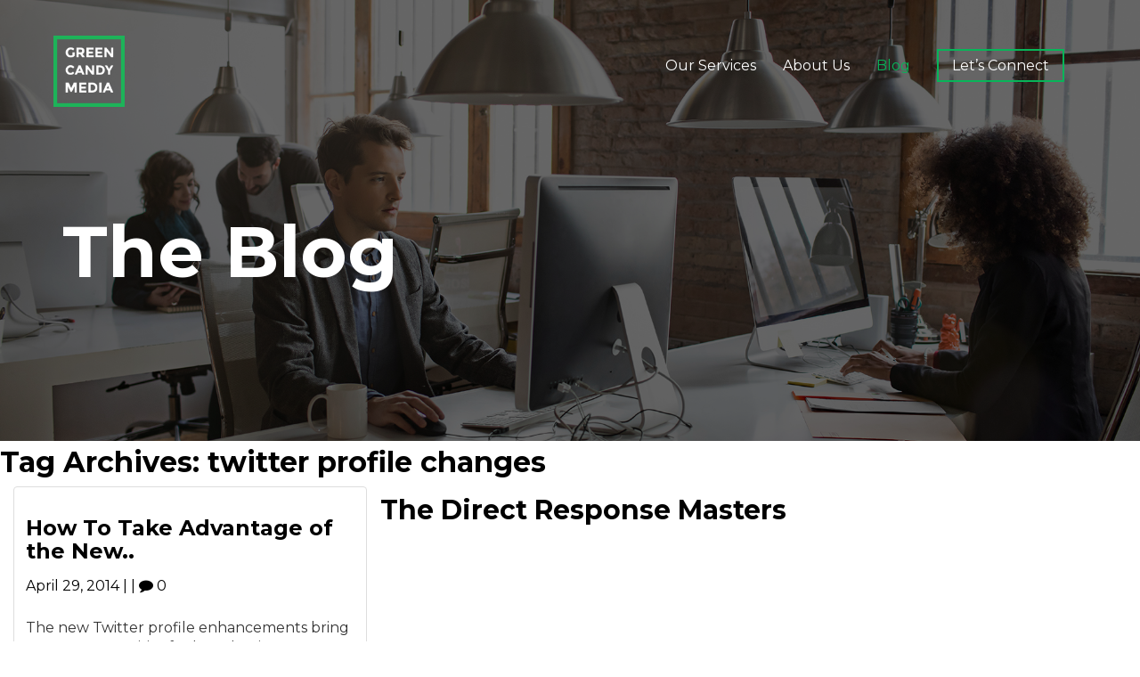

--- FILE ---
content_type: text/html; charset=UTF-8
request_url: https://www.greencandymedia.com/tag/twitter-profile-changes/
body_size: 61129
content:

<!DOCTYPE html>

<!--[if IE 7]>



<html class="ie ie7" dir="ltr" lang="en-US"
	prefix="og: https://ogp.me/ns#" >



<![endif]-->

<!--[if IE 8]>



<html class="ie ie8" dir="ltr" lang="en-US"
	prefix="og: https://ogp.me/ns#" >



<![endif]-->

<!--[if !(IE 7) & !(IE 8)]><!-->

<html dir="ltr" lang="en-US"
	prefix="og: https://ogp.me/ns#" >

<!--<![endif]-->

<head>
<meta charset="UTF-8">
<meta name="viewport" content="width=device-width, initial-scale=1">
<meta name="SKYPE_TOOLBAR" content="SKYPE_TOOLBAR_PARSER_COMPATIBLE" />

<link rel="profile" href="https://gmpg.org/xfn/11">
<link rel="pingback" href="https://www.greencandymedia.com/xmlrpc.php">

<!--[if lt IE 9]>



	<script src="https://www.greencandymedia.com/wp-content/themes/greencandy/js/html5.js"></script>



	<![endif]-->

<meta name="google-site-verification" content="l7RmIQYAVlOlrKs3CbjkDnyqHsBIFczfBCvcGRaW4ew" />

<!-- Google Font CSS -->

<link href="https://fonts.googleapis.com/css?family=Montserrat:400,700" rel="stylesheet" />
<link href="https://fonts.googleapis.com/css?family=Lora:400,700" rel="stylesheet" />
<link rel="stylesheet" href="https://www.greencandymedia.com/wp-content/themes/greencandy/css/font-awesome.min.css" />

<!-- Bootstrap -->

<link href="https://www.greencandymedia.com/wp-content/themes/greencandy/css/bootstrap.min.css" rel="stylesheet" />

<!-- Customized -->

<link href="https://www.greencandymedia.com/wp-content/themes/greencandy/css/greencandy.css?v=1" rel="stylesheet" type="text/css" />
<link href="https://www.greencandymedia.com/wp-content/themes/greencandy/css/jquery.sidr.dark.min.css" rel="stylesheet" type="text/css" />
<link rel="stylesheet" href="https://www.greencandymedia.com/wp-content/themes/greencandy/css/jquery.popup.css" type="text/css">
<link href="https://www.greencandymedia.com/wp-content/themes/greencandy/css/rhinoslider-1.05.css?v=1" rel="stylesheet" type="text/css">
<link href="https://www.greencandymedia.com/wp-content/themes/greencandy/css/normalize.css" rel="stylesheet">
<link href="https://www.greencandymedia.com/wp-content/themes/greencandy/css/selectize.default.css"  rel="stylesheet">
<link href="https://www.greencandymedia.com/wp-content/themes/greencandy/css/stylesheet.css" rel="stylesheet">
<link href="https://www.greencandymedia.com/wp-content/themes/greencandy/css/main.css" rel="stylesheet"/>
<link href="https://www.greencandymedia.com/wp-content/themes/greencandy/css/jquery.bxslider.css" rel="stylesheet"/>
<link href="https://www.greencandymedia.com/wp-content/themes/greencandy/css/mobile_style.css" rel="stylesheet" type="text/css" />

		<!-- All in One SEO 4.3.7 - aioseo.com -->
		<title>twitter profile changes - Green Candy Media</title>
		<meta name="robots" content="max-image-preview:large" />
		<link rel="canonical" href="https://www.greencandymedia.com/tag/twitter-profile-changes/" />
		<meta name="generator" content="All in One SEO (AIOSEO) 4.3.7" />
		<script type="application/ld+json" class="aioseo-schema">
			{"@context":"https:\/\/schema.org","@graph":[{"@type":"BreadcrumbList","@id":"https:\/\/www.greencandymedia.com\/tag\/twitter-profile-changes\/#breadcrumblist","itemListElement":[{"@type":"ListItem","@id":"https:\/\/www.greencandymedia.com\/#listItem","position":1,"item":{"@type":"WebPage","@id":"https:\/\/www.greencandymedia.com\/","name":"Home","description":"100% 24\/7. We get the phones ringing, the clicks clicking and the leads pouring in. Web\/TV\/Radio\/PI\/Email\/Stream. We've done it. And NAILED it.","url":"https:\/\/www.greencandymedia.com\/"},"nextItem":"https:\/\/www.greencandymedia.com\/tag\/twitter-profile-changes\/#listItem"},{"@type":"ListItem","@id":"https:\/\/www.greencandymedia.com\/tag\/twitter-profile-changes\/#listItem","position":2,"item":{"@type":"WebPage","@id":"https:\/\/www.greencandymedia.com\/tag\/twitter-profile-changes\/","name":"twitter profile changes","url":"https:\/\/www.greencandymedia.com\/tag\/twitter-profile-changes\/"},"previousItem":"https:\/\/www.greencandymedia.com\/#listItem"}]},{"@type":"CollectionPage","@id":"https:\/\/www.greencandymedia.com\/tag\/twitter-profile-changes\/#collectionpage","url":"https:\/\/www.greencandymedia.com\/tag\/twitter-profile-changes\/","name":"twitter profile changes - Green Candy Media","inLanguage":"en-US","isPartOf":{"@id":"https:\/\/www.greencandymedia.com\/#website"},"breadcrumb":{"@id":"https:\/\/www.greencandymedia.com\/tag\/twitter-profile-changes\/#breadcrumblist"}},{"@type":"Organization","@id":"https:\/\/www.greencandymedia.com\/#organization","name":"Green Candy Media","url":"https:\/\/www.greencandymedia.com\/"},{"@type":"WebSite","@id":"https:\/\/www.greencandymedia.com\/#website","url":"https:\/\/www.greencandymedia.com\/","name":"Green Candy Media","description":"The Direct Response Masters","inLanguage":"en-US","publisher":{"@id":"https:\/\/www.greencandymedia.com\/#organization"}}]}
		</script>
		<!-- All in One SEO -->

<link rel='dns-prefetch' href='//static.addtoany.com' />
<link rel='dns-prefetch' href='//fonts.googleapis.com' />
<link rel='dns-prefetch' href='//s.w.org' />
<link rel="alternate" type="application/rss+xml" title="Green Candy Media &raquo; Feed" href="https://www.greencandymedia.com/feed/" />
<link rel="alternate" type="application/rss+xml" title="Green Candy Media &raquo; Comments Feed" href="https://www.greencandymedia.com/comments/feed/" />
<link rel="alternate" type="application/rss+xml" title="Green Candy Media &raquo; twitter profile changes Tag Feed" href="https://www.greencandymedia.com/tag/twitter-profile-changes/feed/" />
		<script type="text/javascript">
			window._wpemojiSettings = {"baseUrl":"https:\/\/s.w.org\/images\/core\/emoji\/13.1.0\/72x72\/","ext":".png","svgUrl":"https:\/\/s.w.org\/images\/core\/emoji\/13.1.0\/svg\/","svgExt":".svg","source":{"concatemoji":"https:\/\/www.greencandymedia.com\/wp-includes\/js\/wp-emoji-release.min.js?ver=5.8.12"}};
			!function(e,a,t){var n,r,o,i=a.createElement("canvas"),p=i.getContext&&i.getContext("2d");function s(e,t){var a=String.fromCharCode;p.clearRect(0,0,i.width,i.height),p.fillText(a.apply(this,e),0,0);e=i.toDataURL();return p.clearRect(0,0,i.width,i.height),p.fillText(a.apply(this,t),0,0),e===i.toDataURL()}function c(e){var t=a.createElement("script");t.src=e,t.defer=t.type="text/javascript",a.getElementsByTagName("head")[0].appendChild(t)}for(o=Array("flag","emoji"),t.supports={everything:!0,everythingExceptFlag:!0},r=0;r<o.length;r++)t.supports[o[r]]=function(e){if(!p||!p.fillText)return!1;switch(p.textBaseline="top",p.font="600 32px Arial",e){case"flag":return s([127987,65039,8205,9895,65039],[127987,65039,8203,9895,65039])?!1:!s([55356,56826,55356,56819],[55356,56826,8203,55356,56819])&&!s([55356,57332,56128,56423,56128,56418,56128,56421,56128,56430,56128,56423,56128,56447],[55356,57332,8203,56128,56423,8203,56128,56418,8203,56128,56421,8203,56128,56430,8203,56128,56423,8203,56128,56447]);case"emoji":return!s([10084,65039,8205,55357,56613],[10084,65039,8203,55357,56613])}return!1}(o[r]),t.supports.everything=t.supports.everything&&t.supports[o[r]],"flag"!==o[r]&&(t.supports.everythingExceptFlag=t.supports.everythingExceptFlag&&t.supports[o[r]]);t.supports.everythingExceptFlag=t.supports.everythingExceptFlag&&!t.supports.flag,t.DOMReady=!1,t.readyCallback=function(){t.DOMReady=!0},t.supports.everything||(n=function(){t.readyCallback()},a.addEventListener?(a.addEventListener("DOMContentLoaded",n,!1),e.addEventListener("load",n,!1)):(e.attachEvent("onload",n),a.attachEvent("onreadystatechange",function(){"complete"===a.readyState&&t.readyCallback()})),(n=t.source||{}).concatemoji?c(n.concatemoji):n.wpemoji&&n.twemoji&&(c(n.twemoji),c(n.wpemoji)))}(window,document,window._wpemojiSettings);
		</script>
		<style type="text/css">
img.wp-smiley,
img.emoji {
	display: inline !important;
	border: none !important;
	box-shadow: none !important;
	height: 1em !important;
	width: 1em !important;
	margin: 0 .07em !important;
	vertical-align: -0.1em !important;
	background: none !important;
	padding: 0 !important;
}
</style>
	<link rel='stylesheet' id='wp-block-library-css'  href='https://www.greencandymedia.com/wp-includes/css/dist/block-library/style.min.css?ver=5.8.12' type='text/css' media='all' />
<link rel='stylesheet' id='contact-form-7-css'  href='https://www.greencandymedia.com/wp-content/plugins/contact-form-7/includes/css/styles.css?ver=4.5.1' type='text/css' media='all' />
<link rel='stylesheet' id='twentyfourteen-lato-css'  href='https://fonts.googleapis.com/css?family=Lato%3A300%2C400%2C700%2C900%2C300italic%2C400italic%2C700italic&#038;subset=latin%2Clatin-ext' type='text/css' media='all' />
<link rel='stylesheet' id='genericons-css'  href='https://www.greencandymedia.com/wp-content/themes/greencandy/genericons/genericons.css?ver=3.0.3' type='text/css' media='all' />
<link rel='stylesheet' id='twentyfourteen-style-css'  href='https://www.greencandymedia.com/wp-content/themes/greencandy/style.css?ver=5.8.12' type='text/css' media='all' />
<!--[if lt IE 9]>
<link rel='stylesheet' id='twentyfourteen-ie-css'  href='https://www.greencandymedia.com/wp-content/themes/greencandy/css/ie.css?ver=20131205' type='text/css' media='all' />
<![endif]-->
<link rel='stylesheet' id='addtoany-css'  href='https://www.greencandymedia.com/wp-content/plugins/add-to-any/addtoany.min.css?ver=1.16' type='text/css' media='all' />
<script type='text/javascript' id='addtoany-core-js-before'>
window.a2a_config=window.a2a_config||{};a2a_config.callbacks=[];a2a_config.overlays=[];a2a_config.templates={};
</script>
<script type='text/javascript' async src='https://static.addtoany.com/menu/page.js' id='addtoany-core-js'></script>
<script type='text/javascript' src='https://www.greencandymedia.com/wp-includes/js/jquery/jquery.min.js?ver=3.6.0' id='jquery-core-js'></script>
<script type='text/javascript' src='https://www.greencandymedia.com/wp-includes/js/jquery/jquery-migrate.min.js?ver=3.3.2' id='jquery-migrate-js'></script>
<script type='text/javascript' async src='https://www.greencandymedia.com/wp-content/plugins/add-to-any/addtoany.min.js?ver=1.1' id='addtoany-jquery-js'></script>
<link rel="https://api.w.org/" href="https://www.greencandymedia.com/wp-json/" /><link rel="alternate" type="application/json" href="https://www.greencandymedia.com/wp-json/wp/v2/tags/260" /><link rel="EditURI" type="application/rsd+xml" title="RSD" href="https://www.greencandymedia.com/xmlrpc.php?rsd" />
<link rel="wlwmanifest" type="application/wlwmanifest+xml" href="https://www.greencandymedia.com/wp-includes/wlwmanifest.xml" /> 
<meta name="generator" content="WordPress 5.8.12" />
<link rel="apple-touch-icon" sizes="180x180" href="/wp-content/uploads/fbrfg/apple-touch-icon.png">
<link rel="icon" type="image/png" href="/wp-content/uploads/fbrfg/favicon-32x32.png" sizes="32x32">
<link rel="icon" type="image/png" href="/wp-content/uploads/fbrfg/favicon-16x16.png" sizes="16x16">
<link rel="manifest" href="/wp-content/uploads/fbrfg/manifest.json">
<link rel="mask-icon" href="/wp-content/uploads/fbrfg/safari-pinned-tab.svg" color="#5bbad5">
<link rel="shortcut icon" href="/wp-content/uploads/fbrfg/favicon.ico">
<meta name="msapplication-config" content="/wp-content/uploads/fbrfg/browserconfig.xml">
<meta name="theme-color" content="#ffffff"><style>button#responsive-menu-button,
#responsive-menu-container {
    display: none;
    -webkit-text-size-adjust: 100%;
}

@media screen and (max-width: 980px) {

    #responsive-menu-container {
        display: block;
        position: fixed;
        top: 0;
        bottom: 0;
        z-index: 99998;
        padding-bottom: 5px;
        margin-bottom: -5px;
        outline: 1px solid transparent;
        overflow-y: auto;
        overflow-x: hidden;
    }

    #responsive-menu-container .responsive-menu-search-box {
        width: 100%;
        padding: 0 2%;
        border-radius: 2px;
        height: 50px;
        -webkit-appearance: none;
    }

    #responsive-menu-container.push-left,
    #responsive-menu-container.slide-left {
        transform: translateX(-100%);
        -ms-transform: translateX(-100%);
        -webkit-transform: translateX(-100%);
        -moz-transform: translateX(-100%);
    }

    .responsive-menu-open #responsive-menu-container.push-left,
    .responsive-menu-open #responsive-menu-container.slide-left {
        transform: translateX(0);
        -ms-transform: translateX(0);
        -webkit-transform: translateX(0);
        -moz-transform: translateX(0);
    }

    #responsive-menu-container.push-top,
    #responsive-menu-container.slide-top {
        transform: translateY(-100%);
        -ms-transform: translateY(-100%);
        -webkit-transform: translateY(-100%);
        -moz-transform: translateY(-100%);
    }

    .responsive-menu-open #responsive-menu-container.push-top,
    .responsive-menu-open #responsive-menu-container.slide-top {
        transform: translateY(0);
        -ms-transform: translateY(0);
        -webkit-transform: translateY(0);
        -moz-transform: translateY(0);
    }

    #responsive-menu-container.push-right,
    #responsive-menu-container.slide-right {
        transform: translateX(100%);
        -ms-transform: translateX(100%);
        -webkit-transform: translateX(100%);
        -moz-transform: translateX(100%);
    }

    .responsive-menu-open #responsive-menu-container.push-right,
    .responsive-menu-open #responsive-menu-container.slide-right {
        transform: translateX(0);
        -ms-transform: translateX(0);
        -webkit-transform: translateX(0);
        -moz-transform: translateX(0);
    }

    #responsive-menu-container.push-bottom,
    #responsive-menu-container.slide-bottom {
        transform: translateY(100%);
        -ms-transform: translateY(100%);
        -webkit-transform: translateY(100%);
        -moz-transform: translateY(100%);
    }

    .responsive-menu-open #responsive-menu-container.push-bottom,
    .responsive-menu-open #responsive-menu-container.slide-bottom {
        transform: translateY(0);
        -ms-transform: translateY(0);
        -webkit-transform: translateY(0);
        -moz-transform: translateY(0);
    }

    #responsive-menu-container,
    #responsive-menu-container:before,
    #responsive-menu-container:after,
    #responsive-menu-container *,
    #responsive-menu-container *:before,
    #responsive-menu-container *:after {
         box-sizing: border-box;
         margin: 0;
         padding: 0;
    }

    #responsive-menu-container #responsive-menu-search-box,
    #responsive-menu-container #responsive-menu-additional-content,
    #responsive-menu-container #responsive-menu-title {
        padding: 25px 5%;
    }

    #responsive-menu-container #responsive-menu,
    #responsive-menu-container #responsive-menu ul {
        width: 100%;
    }
    #responsive-menu-container #responsive-menu ul.responsive-menu-submenu {
        display: none;
    }

    #responsive-menu-container #responsive-menu ul.responsive-menu-submenu.responsive-menu-submenu-open {
         display: block;
    }

    #responsive-menu-container #responsive-menu ul.responsive-menu-submenu-depth-1 a.responsive-menu-item-link {
        padding-left: 10%;
    }

    #responsive-menu-container #responsive-menu ul.responsive-menu-submenu-depth-2 a.responsive-menu-item-link {
        padding-left: 15%;
    }

    #responsive-menu-container #responsive-menu ul.responsive-menu-submenu-depth-3 a.responsive-menu-item-link {
        padding-left: 20%;
    }

    #responsive-menu-container #responsive-menu ul.responsive-menu-submenu-depth-4 a.responsive-menu-item-link {
        padding-left: 25%;
    }

    #responsive-menu-container #responsive-menu ul.responsive-menu-submenu-depth-5 a.responsive-menu-item-link {
        padding-left: 30%;
    }

    #responsive-menu-container li.responsive-menu-item {
        width: 100%;
        list-style: none;
    }

    #responsive-menu-container li.responsive-menu-item a {
        width: 100%;
        display: block;
        text-decoration: none;
        
        position: relative;
    }


     #responsive-menu-container #responsive-menu li.responsive-menu-item a {
                    padding: 0  5%;
            }

    #responsive-menu-container .responsive-menu-submenu li.responsive-menu-item a {
                    padding: 0  5%;
            }

    #responsive-menu-container li.responsive-menu-item a .fa {
        margin-right: 15px;
    }

    #responsive-menu-container li.responsive-menu-item a .responsive-menu-subarrow {
        position: absolute;
        top: 0;
        bottom: 0;
        text-align: center;
        overflow: hidden;
    }

    #responsive-menu-container li.responsive-menu-item a .responsive-menu-subarrow  .fa {
        margin-right: 0;
    }

    button#responsive-menu-button .responsive-menu-button-icon-inactive {
        display: none;
    }

    button#responsive-menu-button {
        z-index: 99999;
        display: none;
        overflow: hidden;
        outline: none;
    }

    button#responsive-menu-button img {
        max-width: 100%;
    }

    .responsive-menu-label {
        display: inline-block;
        font-weight: 600;
        margin: 0 5px;
        vertical-align: middle;
    }

    .responsive-menu-label .responsive-menu-button-text-open {
        display: none;
    }

    .responsive-menu-accessible {
        display: inline-block;
    }

    .responsive-menu-accessible .responsive-menu-box {
        display: inline-block;
        vertical-align: middle;
    }

    .responsive-menu-label.responsive-menu-label-top,
    .responsive-menu-label.responsive-menu-label-bottom
    {
        display: block;
        margin: 0 auto;
    }

    button#responsive-menu-button {
        padding: 0 0;
        display: inline-block;
        cursor: pointer;
        transition-property: opacity, filter;
        transition-duration: 0.15s;
        transition-timing-function: linear;
        font: inherit;
        color: inherit;
        text-transform: none;
        background-color: transparent;
        border: 0;
        margin: 0;
        overflow: visible;
    }

    .responsive-menu-box {
        width: 25px;
        height: 19px;
        display: inline-block;
        position: relative;
    }

    .responsive-menu-inner {
        display: block;
        top: 50%;
        margin-top: -1.5px;
    }

    .responsive-menu-inner,
    .responsive-menu-inner::before,
    .responsive-menu-inner::after {
         width: 25px;
         height: 3px;
         background-color: #ffffff;
         border-radius: 4px;
         position: absolute;
         transition-property: transform;
         transition-duration: 0.15s;
         transition-timing-function: ease;
    }

    .responsive-menu-open .responsive-menu-inner,
    .responsive-menu-open .responsive-menu-inner::before,
    .responsive-menu-open .responsive-menu-inner::after {
        background-color: #ffffff;
    }

    button#responsive-menu-button:hover .responsive-menu-inner,
    button#responsive-menu-button:hover .responsive-menu-inner::before,
    button#responsive-menu-button:hover .responsive-menu-inner::after,
    button#responsive-menu-button:hover .responsive-menu-open .responsive-menu-inner,
    button#responsive-menu-button:hover .responsive-menu-open .responsive-menu-inner::before,
    button#responsive-menu-button:hover .responsive-menu-open .responsive-menu-inner::after,
    button#responsive-menu-button:focus .responsive-menu-inner,
    button#responsive-menu-button:focus .responsive-menu-inner::before,
    button#responsive-menu-button:focus .responsive-menu-inner::after,
    button#responsive-menu-button:focus .responsive-menu-open .responsive-menu-inner,
    button#responsive-menu-button:focus .responsive-menu-open .responsive-menu-inner::before,
    button#responsive-menu-button:focus .responsive-menu-open .responsive-menu-inner::after {
        background-color: #ffffff;
    }

    .responsive-menu-inner::before,
    .responsive-menu-inner::after {
         content: "";
         display: block;
    }

    .responsive-menu-inner::before {
         top: -8px;
    }

    .responsive-menu-inner::after {
         bottom: -8px;
    }

            .responsive-menu-boring .responsive-menu-inner,
.responsive-menu-boring .responsive-menu-inner::before,
.responsive-menu-boring .responsive-menu-inner::after {
    transition-property: none;
}

.responsive-menu-boring.is-active .responsive-menu-inner {
    transform: rotate(45deg);
}

.responsive-menu-boring.is-active .responsive-menu-inner::before {
    top: 0;
    opacity: 0;
}

.responsive-menu-boring.is-active .responsive-menu-inner::after {
    bottom: 0;
    transform: rotate(-90deg);
}    
    button#responsive-menu-button {
        width: 45px;
        height: 45px;
        position: fixed;
        top: 15px;
        right: 5%;
                    background: #07b559
            }

            .responsive-menu-open button#responsive-menu-button {
            background: #07b559
        }
    
            .responsive-menu-open button#responsive-menu-button:hover,
        .responsive-menu-open button#responsive-menu-button:focus,
        button#responsive-menu-button:hover,
        button#responsive-menu-button:focus {
            background: #07b559
        }
    
    button#responsive-menu-button .responsive-menu-box {
        color: #ffffff;
    }

    .responsive-menu-open button#responsive-menu-button .responsive-menu-box {
        color: #ffffff;
    }

    .responsive-menu-label {
        color: #ffffff;
        font-size: 14px;
        line-height: 13px;
            }

    button#responsive-menu-button {
        display: inline-block;
        transition: transform  0.5s, background-color  0.5s;
    }

    
    
    #responsive-menu-container {
        width: 100%;
        top: 0;
        transition: transform  0.5s;
        text-align: center;
                                            background: #212121;
            }

    #responsive-menu-container #responsive-menu-wrapper {
        background: #212121;
    }

    #responsive-menu-container #responsive-menu-additional-content {
        color: #ffffff;
    }

    #responsive-menu-container .responsive-menu-search-box {
        background: #ffffff;
        border: 2px solid  #dadada;
        color: #333333;
    }

    #responsive-menu-container .responsive-menu-search-box:-ms-input-placeholder {
        color: #c7c7cd;
    }

    #responsive-menu-container .responsive-menu-search-box::-webkit-input-placeholder {
        color: #c7c7cd;
    }

    #responsive-menu-container .responsive-menu-search-box:-moz-placeholder {
        color: #c7c7cd;
        opacity: 1;
    }

    #responsive-menu-container .responsive-menu-search-box::-moz-placeholder {
        color: #c7c7cd;
        opacity: 1;
    }

    #responsive-menu-container .responsive-menu-item-link,
    #responsive-menu-container #responsive-menu-title,
    #responsive-menu-container .responsive-menu-subarrow {
        transition: background-color  0.5s, border-color  0.5s, color  0.5s;
    }

    #responsive-menu-container #responsive-menu-title {
        background-color: #07b559;
        color: #ffffff;
        font-size: 24px;
        text-align: left;
    }

    #responsive-menu-container #responsive-menu-title a {
        color: #ffffff;
        font-size: 24px;
        text-decoration: none;
    }

    #responsive-menu-container #responsive-menu-title a:hover {
        color: #ffffff;
    }

    #responsive-menu-container #responsive-menu-title:hover {
        background-color: #07b559;
        color: #ffffff;
    }

    #responsive-menu-container #responsive-menu-title:hover a {
        color: #ffffff;
    }

    #responsive-menu-container #responsive-menu-title #responsive-menu-title-image {
        display: inline-block;
        vertical-align: middle;
        max-width: 100%;
        margin-bottom: 15px;
    }

    #responsive-menu-container #responsive-menu-title #responsive-menu-title-image img {
                        max-width: 100%;
    }

    #responsive-menu-container #responsive-menu > li.responsive-menu-item:first-child > a {
        border-top: 0px solid #212121;
    }

    #responsive-menu-container #responsive-menu li.responsive-menu-item .responsive-menu-item-link {
        font-size: 22px;
    }

    #responsive-menu-container #responsive-menu li.responsive-menu-item a {
        line-height: 55px;
        border-bottom: 0px solid  #212121;
        color: #ffffff;
        background-color: #212121;
                    height: 55px;
            }

    #responsive-menu-container #responsive-menu li.responsive-menu-item a:hover {
        color: #212121;
        background-color: #07b559;
        border-color: #07b559;
    }

    #responsive-menu-container #responsive-menu li.responsive-menu-item a:hover .responsive-menu-subarrow {
        color: #ffffff;
        border-color: #3f3f3f;
        background-color: #3f3f3f;
    }

    #responsive-menu-container #responsive-menu li.responsive-menu-item a:hover .responsive-menu-subarrow.responsive-menu-subarrow-active {
        color: #ffffff;
        border-color: #3f3f3f;
        background-color: #3f3f3f;
    }

    #responsive-menu-container #responsive-menu li.responsive-menu-item a .responsive-menu-subarrow {
        right: 0;
        height: 39px;
        line-height: 39px;
        width: 40px;
        color: #ffffff;
                        border-left: 0px 
                solid #212121;
        background-color: #212121;
    }

    #responsive-menu-container #responsive-menu li.responsive-menu-item a .responsive-menu-subarrow.responsive-menu-subarrow-active {
        color: #ffffff;
        border-color: #212121;
        background-color: #212121;
    }

    #responsive-menu-container #responsive-menu li.responsive-menu-item a .responsive-menu-subarrow.responsive-menu-subarrow-active:hover {
        color: #ffffff;
        border-color: #3f3f3f;
        background-color: #3f3f3f;
    }

    #responsive-menu-container #responsive-menu li.responsive-menu-item a .responsive-menu-subarrow:hover {
        color: #ffffff;
        border-color: #3f3f3f;
        background-color: #3f3f3f;
    }

    #responsive-menu-container #responsive-menu li.responsive-menu-current-item > .responsive-menu-item-link {
        background-color: #07b559;
        color: #212121;
        border-color: #07b559;
    }

    #responsive-menu-container #responsive-menu li.responsive-menu-current-item > .responsive-menu-item-link:hover {
        background-color: #07b559;
        color: #212121;
        border-color: #07b559;
    }

            #responsive-menu-container #responsive-menu ul.responsive-menu-submenu li.responsive-menu-item .responsive-menu-item-link {
                        font-size: 22px;
            text-align: left;
        }

        #responsive-menu-container #responsive-menu ul.responsive-menu-submenu li.responsive-menu-item a {
                            height: 55px;
                        line-height: 55px;
            border-bottom: 1px solid  #212121;
            color: #ffffff;
            background-color: #212121;
        }

        #responsive-menu-container #responsive-menu ul.responsive-menu-submenu li.responsive-menu-item a:hover {
            color: #ffffff;
            background-color: #212121;
            border-color: #212121;
        }

        #responsive-menu-container #responsive-menu ul.responsive-menu-submenu li.responsive-menu-item a:hover .responsive-menu-subarrow {
            color: #ffffff;
            border-color: #3f3f3f;
            background-color: #3f3f3f;
        }

        #responsive-menu-container #responsive-menu ul.responsive-menu-submenu li.responsive-menu-item a:hover .responsive-menu-subarrow.responsive-menu-subarrow-active {
            color: #ffffff;
            border-color: #3f3f3f;
            background-color: #3f3f3f;
        }

        #responsive-menu-container #responsive-menu ul.responsive-menu-submenu li.responsive-menu-item a .responsive-menu-subarrow {
                                        left:unset;
                right:0;
                        height: 39px;
            line-height: 39px;
            width: 40px;
            color: #ffffff;
                                        border-left: 1px solid #212121  !important;
                border-right:unset  !important;
                        background-color: #212121;
        }

        #responsive-menu-container #responsive-menu ul.responsive-menu-submenu li.responsive-menu-item a .responsive-menu-subarrow.responsive-menu-subarrow-active {
            color: #ffffff;
            border-color: #212121;
            background-color: #212121;
        }

        #responsive-menu-container #responsive-menu ul.responsive-menu-submenu li.responsive-menu-item a .responsive-menu-subarrow.responsive-menu-subarrow-active:hover {
            color: #ffffff;
            border-color: #3f3f3f;
            background-color: #3f3f3f;
        }

        #responsive-menu-container #responsive-menu ul.responsive-menu-submenu li.responsive-menu-item a .responsive-menu-subarrow:hover {
            color: #ffffff;
            border-color: #3f3f3f;
            background-color: #3f3f3f;
        }

        #responsive-menu-container #responsive-menu ul.responsive-menu-submenu li.responsive-menu-current-item > .responsive-menu-item-link {
            background-color: #212121;
            color: #ffffff;
            border-color: #212121;
        }

        #responsive-menu-container #responsive-menu ul.responsive-menu-submenu li.responsive-menu-current-item > .responsive-menu-item-link:hover {
            background-color: #212121;
            color: #ffffff;
            border-color: #3f3f3f;
        }
    
    
    }</style><script>jQuery(document).ready(function($) {

    var ResponsiveMenu = {
        trigger: '#responsive-menu-button',
        animationSpeed: 500,
        breakpoint: 980,
        pushButton: 'off',
        animationType: 'slide',
        animationSide: 'top',
        pageWrapper: '',
        isOpen: false,
        triggerTypes: 'click',
        activeClass: 'is-active',
        container: '#responsive-menu-container',
        openClass: 'responsive-menu-open',
        accordion: 'off',
        activeArrow: '▲',
        inactiveArrow: '▼',
        wrapper: '#responsive-menu-wrapper',
        closeOnBodyClick: 'off',
        closeOnLinkClick: 'off',
        itemTriggerSubMenu: 'off',
        linkElement: '.responsive-menu-item-link',
        subMenuTransitionTime: 200,
        openMenu: function() {
            $(this.trigger).addClass(this.activeClass);
            $('html').addClass(this.openClass);
            $('.responsive-menu-button-icon-active').hide();
            $('.responsive-menu-button-icon-inactive').show();
            this.setButtonTextOpen();
            this.setWrapperTranslate();
            this.isOpen = true;
        },
        closeMenu: function() {
            $(this.trigger).removeClass(this.activeClass);
            $('html').removeClass(this.openClass);
            $('.responsive-menu-button-icon-inactive').hide();
            $('.responsive-menu-button-icon-active').show();
            this.setButtonText();
            this.clearWrapperTranslate();
            this.isOpen = false;
        },
        setButtonText: function() {
            if($('.responsive-menu-button-text-open').length > 0 && $('.responsive-menu-button-text').length > 0) {
                $('.responsive-menu-button-text-open').hide();
                $('.responsive-menu-button-text').show();
            }
        },
        setButtonTextOpen: function() {
            if($('.responsive-menu-button-text').length > 0 && $('.responsive-menu-button-text-open').length > 0) {
                $('.responsive-menu-button-text').hide();
                $('.responsive-menu-button-text-open').show();
            }
        },
        triggerMenu: function() {
            this.isOpen ? this.closeMenu() : this.openMenu();
        },
        triggerSubArrow: function(subarrow) {
            var sub_menu = $(subarrow).parent().siblings('.responsive-menu-submenu');
            var self = this;
            if(this.accordion == 'on') {
                /* Get Top Most Parent and the siblings */
                var top_siblings = sub_menu.parents('.responsive-menu-item-has-children').last().siblings('.responsive-menu-item-has-children');
                var first_siblings = sub_menu.parents('.responsive-menu-item-has-children').first().siblings('.responsive-menu-item-has-children');
                /* Close up just the top level parents to key the rest as it was */
                top_siblings.children('.responsive-menu-submenu').slideUp(self.subMenuTransitionTime, 'linear').removeClass('responsive-menu-submenu-open');
                /* Set each parent arrow to inactive */
                top_siblings.each(function() {
                    $(this).find('.responsive-menu-subarrow').first().html(self.inactiveArrow);
                    $(this).find('.responsive-menu-subarrow').first().removeClass('responsive-menu-subarrow-active');
                });
                /* Now Repeat for the current item siblings */
                first_siblings.children('.responsive-menu-submenu').slideUp(self.subMenuTransitionTime, 'linear').removeClass('responsive-menu-submenu-open');
                first_siblings.each(function() {
                    $(this).find('.responsive-menu-subarrow').first().html(self.inactiveArrow);
                    $(this).find('.responsive-menu-subarrow').first().removeClass('responsive-menu-subarrow-active');
                });
            }
            if(sub_menu.hasClass('responsive-menu-submenu-open')) {
                sub_menu.slideUp(self.subMenuTransitionTime, 'linear').removeClass('responsive-menu-submenu-open');
                $(subarrow).html(this.inactiveArrow);
                $(subarrow).removeClass('responsive-menu-subarrow-active');
            } else {
                sub_menu.slideDown(self.subMenuTransitionTime, 'linear').addClass('responsive-menu-submenu-open');
                $(subarrow).html(this.activeArrow);
                $(subarrow).addClass('responsive-menu-subarrow-active');
            }
        },
        menuHeight: function() {
            return $(this.container).height();
        },
        menuWidth: function() {
            return $(this.container).width();
        },
        wrapperHeight: function() {
            return $(this.wrapper).height();
        },
        setWrapperTranslate: function() {
            switch(this.animationSide) {
                case 'left':
                    translate = 'translateX(' + this.menuWidth() + 'px)'; break;
                case 'right':
                    translate = 'translateX(-' + this.menuWidth() + 'px)'; break;
                case 'top':
                    translate = 'translateY(' + this.wrapperHeight() + 'px)'; break;
                case 'bottom':
                    translate = 'translateY(-' + this.menuHeight() + 'px)'; break;
            }
            if(this.animationType == 'push') {
                $(this.pageWrapper).css({'transform':translate});
                $('html, body').css('overflow-x', 'hidden');
            }
            if(this.pushButton == 'on') {
                $('#responsive-menu-button').css({'transform':translate});
            }
        },
        clearWrapperTranslate: function() {
            var self = this;
            if(this.animationType == 'push') {
                $(this.pageWrapper).css({'transform':''});
                setTimeout(function() {
                    $('html, body').css('overflow-x', '');
                }, self.animationSpeed);
            }
            if(this.pushButton == 'on') {
                $('#responsive-menu-button').css({'transform':''});
            }
        },
        init: function() {
            var self = this;
            $(this.trigger).on(this.triggerTypes, function(e){
                e.stopPropagation();
                self.triggerMenu();
            });
            $(this.trigger).mouseup(function(){
                $(self.trigger).blur();
            });
            $('.responsive-menu-subarrow').on('click', function(e) {
                e.preventDefault();
                e.stopPropagation();
                self.triggerSubArrow(this);
            });
            $(window).resize(function() {
                if($(window).width() > self.breakpoint) {
                    if(self.isOpen){
                        self.closeMenu();
                    }
                } else {
                    if($('.responsive-menu-open').length>0){
                        self.setWrapperTranslate();
                    }
                }
            });
            if(this.closeOnLinkClick == 'on') {
                $(this.linkElement).on('click', function(e) {
                    e.preventDefault();
                    /* Fix for when close menu on parent clicks is on */
                    if(self.itemTriggerSubMenu == 'on' && $(this).is('.responsive-menu-item-has-children > ' + self.linkElement)) {
                        return;
                    }
                    old_href = $(this).attr('href');
                    old_target = typeof $(this).attr('target') == 'undefined' ? '_self' : $(this).attr('target');
                    if(self.isOpen) {
                        if($(e.target).closest('.responsive-menu-subarrow').length) {
                            return;
                        }
                        self.closeMenu();
                        setTimeout(function() {
                            window.open(old_href, old_target);
                        }, self.animationSpeed);
                    }
                });
            }
            if(this.closeOnBodyClick == 'on') {
                $(document).on('click', 'body', function(e) {
                    if(self.isOpen) {
                        if($(e.target).closest('#responsive-menu-container').length || $(e.target).closest('#responsive-menu-button').length) {
                            return;
                        }
                    }
                    self.closeMenu();
                });
            }
            if(this.itemTriggerSubMenu == 'on') {
                $('.responsive-menu-item-has-children > ' + this.linkElement).on('click', function(e) {
                    e.preventDefault();
                    self.triggerSubArrow($(this).children('.responsive-menu-subarrow').first());
                });
            }
        }
    };
    ResponsiveMenu.init();
});</script></head>

<body data-rsssl=1 class="archive tag tag-twitter-profile-changes tag-260 group-blog header-image list-view full-width responsive-menu-slide-top">
<div id="wrap">
<header>
    <div class="col-xs-12 col-sm-12 col-md-12 pad_0 header header2">
            <div class="col-xs-12 col-sm-3 col-md-3pad_0 logo3"><a href="https://www.greencandymedia.com/"><img src="https://www.greencandymedia.com/wp-content/themes/greencandy/images/logo.png" width="100%" alt=""></a></div>
    <div class="col-xs-12 col-sm-3 col-md-3pad_0 logo2"><a href="https://www.greencandymedia.com/"><img src="https://www.greencandymedia.com/wp-content/themes/greencandy/images/logo2.png" width="75" height="75" alt=""></a></div>
        <div class="col-xs-12 col-sm-8 col-md-8 pad_0 pull-right">
      <div class="hder_menu pull-right">
        <div class="menu-main-menu-container"><ul id="menu-main-menu" class=""><li id="menu-item-4713" class="h_res menu-item menu-item-type-post_type menu-item-object-page menu-item-home menu-item-4713"><a href="https://www.greencandymedia.com/">Home</a></li>
<li id="menu-item-23" class="menu-item menu-item-type-post_type menu-item-object-page menu-item-23"><a href="https://www.greencandymedia.com/services/">Our Services</a></li>
<li id="menu-item-22" class="menu-item menu-item-type-post_type menu-item-object-page menu-item-22"><a href="https://www.greencandymedia.com/about-us/">About Us</a></li>
<li id="menu-item-20" class="menu-item menu-item-type-post_type menu-item-object-page current_page_parent menu-item-20"><a href="https://www.greencandymedia.com/blog/">Blog</a></li>
<li id="menu-item-19" class="button menu-item menu-item-type-post_type menu-item-object-page menu-item-19"><a href="https://www.greencandymedia.com/lets-connect/">Let’s Connect</a></li>
</ul></div>      </div>
      <div class="hder_menu2" id="sidr">
                <div class="lets_roll_green"><a href="https://www.greencandymedia.com/#getstarted">Let's Roll</a></div>
                <ul id="menu-main-menu-1" class=""><li class="h_res menu-item menu-item-type-post_type menu-item-object-page menu-item-home menu-item-4713"><a href="https://www.greencandymedia.com/">Home</a></li>
<li class="menu-item menu-item-type-post_type menu-item-object-page menu-item-23"><a href="https://www.greencandymedia.com/services/">Our Services</a></li>
<li class="menu-item menu-item-type-post_type menu-item-object-page menu-item-22"><a href="https://www.greencandymedia.com/about-us/">About Us</a></li>
<li class="menu-item menu-item-type-post_type menu-item-object-page current_page_parent menu-item-20"><a href="https://www.greencandymedia.com/blog/">Blog</a></li>
<li class="button menu-item menu-item-type-post_type menu-item-object-page menu-item-19"><a href="https://www.greencandymedia.com/lets-connect/">Let’s Connect</a></li>
</ul>        <div id="open"> <span><i class="fa fa-bars" aria-hidden="true"></i></span> </div>
        <div id="close"> <span><i class="fa fa-times" aria-hidden="true"></i></span> </div>
      </div>
    </div>
  </div>
</header>
<div class="p_body js__p_body js__fadeout"></div>
<div class="popup js__popup js__slide_top"> <a href="#" class="p_close js__p_close"><i class="fa fa-times" aria-hidden="true"></i></a>
  <div class="p_content">
    <div class="popup_toptext">
      			<div class="textwidget"><h1><span>Get your</span> FREE eBook!</h1>
<p>You don't know what you're doing. Ok, maybe you do. But a little karate's a dangerous thing. We blow the hinges off the best kept secrets in DR, and will show you where you're making mistakes and how to correct them FAST.</p></div>
		    </div>
    <div class="popup_form"> <div role="form" class="wpcf7" id="wpcf7-f101-o1" lang="en-US" dir="ltr">
<div class="screen-reader-response"></div>
<form action="/tag/twitter-profile-changes/#wpcf7-f101-o1" method="post" class="wpcf7-form" novalidate="novalidate">
<div style="display: none;">
<input type="hidden" name="_wpcf7" value="101" />
<input type="hidden" name="_wpcf7_version" value="4.5.1" />
<input type="hidden" name="_wpcf7_locale" value="en_US" />
<input type="hidden" name="_wpcf7_unit_tag" value="wpcf7-f101-o1" />
<input type="hidden" name="_wpnonce" value="7677d7cbf5" />
</div>
<div class="form-group">
<span class="wpcf7-form-control-wrap name"><input type="text" name="name" value="" size="40" class="wpcf7-form-control wpcf7-text wpcf7-validates-as-required form-control" aria-required="true" aria-invalid="false" placeholder="NAME" /></span>
<span class="wpcf7-form-control-wrap email"><input type="email" name="email" value="" size="40" class="wpcf7-form-control wpcf7-text wpcf7-email wpcf7-validates-as-required wpcf7-validates-as-email form-control" aria-required="true" aria-invalid="false" placeholder="WORK EMAIL" /></span>
<span class="wpcf7-form-control-wrap phone"><input type="number" name="phone" value="" class="wpcf7-form-control wpcf7-number wpcf7-validates-as-required wpcf7-validates-as-number form-control" aria-required="true" aria-invalid="false" placeholder="PHONE" /></span>
</div>
<div class="form-group">
<span class="wpcf7-form-control-wrap message"><textarea name="message" cols="40" rows="10" class="wpcf7-form-control wpcf7-textarea textarea" aria-invalid="false" placeholder="Your biggest direct response issue..."></textarea></span><span id="hp6970ca85b4b3e" class="wpcf7-form-control-wrap email-258-wrap" style="display:none !important; visibility:hidden !important;"><label  class="hp-message">Please leave this field empty.</label><input class="wpcf7-form-control wpcf7-text"  type="text" name="email-258" value="" size="40" tabindex="-1" autocomplete="nope" /></span>
<input type="submit" value="DOWNLOAD NOW" class="wpcf7-form-control wpcf7-submit btn-primary" />
</div><div class="wpcf7-response-output wpcf7-display-none"></div></form></div>      <div id="popup2_box" class="p_content" style="display:none">
        			<div class="textwidget"><h1>Stand By!</h1>
<h2>We Will be in touch shortly.</h2>
<p>The next step will be coming in your inbox!</p></div>
		      </div>
    </div>
  </div>
</div>
<div class="col-xs-12 col-sm-12 col-lg-12 pad_0">
    <div class="inrpage_headr" style=" background-image:url(https://www.greencandymedia.com/wp-content/uploads/2016/11/iStock-506061770.jpg);">
    <div class="blklayer"></div>
    <div class="container">
      <div class="had_box">
        <h1>
          The Blog
        </h1>
      </div>
    </div>
  </div>
</div>


	<section id="primary" class="content-area">
		<div id="content" class="site-content" role="main">

			
			<header class="archive-header">
				<h1 class="archive-title">Tag Archives: twitter profile changes</h1>

							</header><!-- .archive-header -->

			<div class="col-xs-12 col-sm-4 col-md-4">
<div class="thumbnail">
<div class="thumb">
                         </div>
                          

                          <div class="caption">

                            <h3>How To Take Advantage of the New..</h3>

                            <p>April 29, 2014  |   |  <a href="#"><i class="fa fa-comment" aria-hidden="true"></i>  0</a></p>

                            <div class="short-desc">
                            The new Twitter profile enhancements bring more opportunities for brands & influencers to capture mo...</div>

                            <p><a href="https://www.greencandymedia.com/how-to-take-advantage-of-the-new-twitter-profile/" class="btn btn-primary" role="button">read more</a></p>

                          </div>

                        </div>
</div>		</div><!-- #content -->
	</section><!-- #primary -->

<div id="secondary">
		<h2 class="site-description">The Direct Response Masters</h2>
	
	
	</div><!-- #secondary -->

<footer>

        	<div class="col-xs-12 col-sm-12 col-lg-12 pad_0 footer">

            	<div class="container">

                    <div class="col-xs-12 col-sm-6 col-md-3">

                        <div class="ftr_logo"><img src="https://www.greencandymedia.com/wp-content/themes/greencandy/images/footer_logo.png" width="100%" alt=""></div>

                    </div>

                    <div class="col-xs-12 col-sm-6 col-md-3">

                        <div class="ftr_navi">

                        	<ul id="menu-footer" class=""><li id="menu-item-52" class="menu-item menu-item-type-post_type menu-item-object-page menu-item-home menu-item-52"><a href="https://www.greencandymedia.com/">Home</a></li>
<li id="menu-item-232" class="menu-item menu-item-type-post_type menu-item-object-page menu-item-232"><a href="https://www.greencandymedia.com/services/">Services</a></li>
<li id="menu-item-231" class="menu-item menu-item-type-post_type menu-item-object-page menu-item-231"><a href="https://www.greencandymedia.com/about-us/">About Us</a></li>
<li id="menu-item-54" class="menu-item menu-item-type-post_type menu-item-object-page current_page_parent menu-item-54"><a href="https://www.greencandymedia.com/blog/">Our Blog</a></li>
<li id="menu-item-53" class="menu-item menu-item-type-post_type menu-item-object-page menu-item-53"><a href="https://www.greencandymedia.com/lets-connect/">Let’s Connect</a></li>
<li id="menu-item-110" class="menu-item menu-item-type-post_type menu-item-object-page menu-item-110"><a href="https://www.greencandymedia.com/terms-conditions/">Terms &#038; Conditions</a></li>
</ul>
                            

                        </div>

                    </div>

                    <div class="col-xs-12 col-sm-6 col-md-3">

                        <div class="ftr_contact">

                           			<div class="textwidget"><p>Green Candy Media<br>6300 Canoga Ave #101<br>Woodland Hills, CA 91367</p></div>
		
                        </div>

                    </div>

                    <div class="col-xs-12 col-sm-6 col-md-3">

                        <div class="ftr_contact">

                           <div class="phone">

                           				<div class="textwidget"><a href="tel:1-323-936-0409">1-323-936-0409</a></div>
		
                           </div>

                           <div class="mail">			<div class="textwidget"><a href="mailto:info@greencandymedia.com">info@greencandymedia.com</a></div>
		</div>

                           <div class="ftr_social">

											<div class="textwidget"><ul>
                                	<li><a href="#"><i class="fa fa-facebook" aria-hidden="true"></i></a></li>
                                    <li><a href="#"><i class="fa fa-twitter" aria-hidden="true"></i></a></li>
                                    <li><a href="#"><i class="fa fa-linkedin" aria-hidden="true"></i></a></li>
                                    <li><a href="#"><i class="fa fa-google" aria-hidden="true"></i></a></li>
                                </ul></div>
		
                           </div>

                        </div>

                    </div>

                </div>

                <div class="copyright">

                	<div class="container">			<div class="textwidget">Copyright &copy; 2024 Green Candy Media. All rights reserved. Built with <span><i class="fa fa-heart" aria-hidden="true"></i></span> in Los Angeles.</div>
		</div>

                </div>

            </div>

        </footer>

    </div>



<!-- jQuery (necessary for Bootstrap's JavaScript plugins) -->

    <!-- Include all compiled plugins (below), or include individual files as needed -->

   <script src="https://ajax.googleapis.com/ajax/libs/jquery/3.1.1/jquery.min.js"></script>

    <script src="https://www.greencandymedia.com/wp-content/themes/greencandy/js/bootstrap.min.js"></script>

    <script src="https://www.greencandymedia.com/wp-content/themes/greencandy/js/typed.js" type="text/javascript"></script>

    <script src="https://www.greencandymedia.com/wp-content/themes/greencandy/js/jquery.sidr.min.js"></script>

    <!-- Include the Sidr JS -->

    <script src="https://www.greencandymedia.com/wp-content/themes/greencandy/js/rhinoslider-1.05.min.js"></script>

    <script src="https://www.greencandymedia.com/wp-content/themes/greencandy/js/selectize.js"></script>

    <script src="https://www.greencandymedia.com/wp-content/themes/greencandy/js/index.js"></script>

    <script src="https://www.greencandymedia.com/wp-content/themes/greencandy/js/jquery.popup.js"></script>

    <script src="https://www.greencandymedia.com/wp-content/themes/greencandy/js/jquery.bxslider.js"></script>

    

    <script type="text/javascript">

		$(function() {

		  $(".js__p_start, .js__p_another_start").simplePopup();

		});

    </script>

    

    

    <script type="text/javascript">

    $(function(){



        $("#typed").typed({

            // strings: ["Typed.js is a <strong>jQuery</strong> plugin.", "It <em>types</em> out sentences.", "And then deletes them.", "Try it out!"],

            stringsElement: $('#typed-strings'),

            typeSpeed: 100,

            backDelay: 500,

            loop: false,

            contentType: 'html', // or text

            // defaults to false for infinite loop

            loopCount: false,

            callback: function(){ foo(); },

            resetCallback: function() { newTyped(); }

        });



        $(".reset").click(function(){

            $("#typed").typed('reset');

        });



    });



    function newTyped(){ /* A new typed object */ }



    function foo(){ console.log("Callback"); }



    </script>

    

    <script type="text/javascript">

		jQuery(document).ready(function(){

		jQuery('#open').on('click', function () {

		   jQuery('#menu-main-menu-1').css("visibility","visible");

			jQuery('#menu-main-menu-1').css("opacity","1");

		   jQuery('#open').hide();

		   jQuery('#close').show();

		   

		});

		jQuery('#close').on('click', function () {

		   jQuery('#menu-main-menu-1').css("visibility","hidden");

			jQuery('#menu-main-menu-1').css("opacity","0");

		   jQuery('#open').show();

		   jQuery('#close').hide();

		});

        });

    </script>

   <script type="text/javascript">

    $('.carousel').carousel({

  		interval: 3000,

		auto: true

	})
	$(document).ready(function(){
		$('#nav-icon1,#nav-icon2,#nav-icon3,#nav-icon4').click(function(){
			$(this).toggleClass('open');
		});
	});
    </script>

    

    

	<script type="text/javascript">

            jQuery(window).scroll(function () {

            //if you hard code, then use console

            //.log to determine when you want the

            //nav bar to stick.

            //console.log(jQuery(window).scrollTop())

            if (jQuery(window).scrollTop() > 800) {

                jQuery('.header').addClass('top');

                jQuery('.header2').addClass('top');

            }

            if (jQuery(window).scrollTop() > 800) {

                jQuery('.header').addClass('stiky');

                jQuery('#menu-toggle').addClass('mobile_stiky');

                jQuery('.header').addClass('stiky');

            }

            if (jQuery(window).scrollTop() < 800	) {

                jQuery('.header').removeClass('top stiky');

                jQuery('#menu-toggle').removeClass('mobile_stiky');

                jQuery('#header2').removeClass('top stiky');

            }

        });

    </script>

	<script type="text/javascript">

	//<![CDATA[

	$(document).ready(function(){

		var get_variable = window.location.hash;
	if(get_variable=='#getstarted'){
	setTimeout(function() {
        $(".lets_roll a").trigger('click');
    },5);
	
	}
	
	$('#steps').rhinoslider({
		controlsMousewheel:false,
		controlsKeyboard:true,
		controlsPlayPause:false,
		showControls:false,prevText:'Back',
		showBullets:'always',
		slidePrevDirection:'toRight',
		slideNextDirection:'toLeft'
		});
	});

	//]]>

	</script>

    

    

    <script type="text/javascript">

	
		/* Step 1 */

		$(document).ready(function(){

			$('#needleads').click( function(event) {

			sel_val=document.getElementById('needleads').value;

			//alert(sel_val);

			sel_val="roll"

			div_id="needleads";

			buttonclick(sel_val,div_id);

			});

		});

		/* Step 2 */

		$(document).ready(function(){

			$('#tax_issue').change( function() {

			sel_val=document.getElementById('tax_issue').value;

			//alert(sel_val);

			div_id="tax_issue";

			buttonclick(sel_val,div_id);

			});

		});

		/* Step 3 */

		$(document).ready(function(){

			$('#next').click( function(event) {

			sel_val=document.getElementById('next').value;

			//alert(sel_val);

			div_id="next";

			buttonclick(sel_val,div_id);

			});

		});

		/* Step 4 */

		$(document).ready(function(){

			$('#revenue').change( function() {

			sel_val=document.getElementById('revenue').value;

			//alert(sel_val);

			div_id="revenue";

			buttonclick(sel_val,div_id);

			});

		});

		

		/* Steps Ends */

		

		function buttonclick(th,div_id){

			if(th!=""){

				$('.rhino-next').trigger('click');

			}

		}
		/* top started button */
		$(document).ready(function(){
			$('#get-started-1').click( function(event) {
				sel_val=document.getElementById('get-started-1').value;
				//alert(sel_val);
				sel_val="get-started-1"
				div_id="get-started-1";
				
				var get_li_id = $('#steps li.rhino-active').attr('id');
				if(get_li_id=='rhino-item0'){
					buttonclick(sel_val,div_id);
				}
			});
		});
		$(document).ready(function(){
				$('#get-started-2').click( function(event) {
				sel_val=document.getElementById('get-started-2').value;
				//alert(sel_val);
				sel_val="get-started-2"
				div_id="get-started-2";
				
				var get_li_id = $('#steps li.rhino-active').attr('id');
				if(get_li_id=='rhino-item0'){
					buttonclick(sel_val,div_id);
				}
			});
	
		});
		
		/* below get started button */
		$('.lets_roll_green,.right_btn').click(function (e) {
			if($(this).attr('href')=='#getstarted' || $(this).attr('href')=='https://www.greencandymedia.com/#getstarted'){
				setTimeout(function() {
					$(".lets_roll a").trigger('click');
				},5);
			}
		});

	</script>	

<script type="text/javascript">

	

	$('#select-state').selectize({

		plugins: ['remove_button'],
		
		disable_search_threshold: 10,

		placeholder: 'CLICK ALL THAT APPLY'

	});

	$('#tax_issue').selectize({
		
		disable_search_threshold: 10,
		
		placeholder: 'PLEASE SELECT AN ISSUE'

	});

	$('#revenue').selectize({

		plugins: ['remove_button'],
		
		disable_search_threshold: 10,

		placeholder: 'PLEASE SELECT ONE'

	});

	$('#company_role').selectize({
		
		disable_search_threshold: 10,

		placeholder: 'PLEASE SELECT ONE'

	});

</script> 

<script type="text/javascript">

    $('.bxslider').bxSlider({
	
	
	 auto:true,
	 
	 pause:10000,

	  infiniteLoop: false,

	  hideControlOnEnd: true

	});

    </script>

<script src="https://www.greencandymedia.com/wp-content/themes/greencandy/js/smooth-scroll.js" type="text/javascript"></script>

    

    <script type="text/javascript">

        if ( jQuery(window).width() < 1024 ) {

          jQuery(document).ready(function() {

            

        jQuery('#simple-menu').sidr({

          side: 'right'

          }); 

        });}

    </script>   

    



	<!-- analytics-counter google analytics tracking code --><script>
    (function(i,s,o,g,r,a,m){i['GoogleAnalyticsObject']=r;i[r]=i[r]||function(){
            (i[r].q=i[r].q||[]).push(arguments)},i[r].l=1*new Date();a=s.createElement(o),
        m=s.getElementsByTagName(o)[0];a.async=1;a.src=g;m.parentNode.insertBefore(a,m)
    })(window,document,'script','//www.google-analytics.com/analytics.js','ga');

    ga('create', 'UA-238176-5', 'auto');

    ga('set', 'anonymizeIp', true);    ga('send', 'pageview');

</script><!--  --><button id="responsive-menu-button"
        class="responsive-menu-button responsive-menu-boring
         responsive-menu-accessible"
        type="button"
        aria-label="Menu">

    
    <span class="responsive-menu-box">
        <span class="responsive-menu-inner"></span>
    </span>

    </button><div id="responsive-menu-container" class="slide-top">
    <div id="responsive-menu-wrapper">
                                        <div id="responsive-menu-title">
        
        
        
        
        Navigation

            </div>
                                                <ul id="responsive-menu" class=""><li id="responsive-menu-item-4713" class="h_res menu-item menu-item-type-post_type menu-item-object-page menu-item-home responsive-menu-item"><a href="https://www.greencandymedia.com/" class="responsive-menu-item-link">Home</a></li><li id="responsive-menu-item-23" class=" menu-item menu-item-type-post_type menu-item-object-page responsive-menu-item"><a href="https://www.greencandymedia.com/services/" class="responsive-menu-item-link">Our Services</a></li><li id="responsive-menu-item-22" class=" menu-item menu-item-type-post_type menu-item-object-page responsive-menu-item"><a href="https://www.greencandymedia.com/about-us/" class="responsive-menu-item-link">About Us</a></li><li id="responsive-menu-item-20" class=" menu-item menu-item-type-post_type menu-item-object-page current_page_parent responsive-menu-item"><a href="https://www.greencandymedia.com/blog/" class="responsive-menu-item-link">Blog</a></li><li id="responsive-menu-item-19" class="button menu-item menu-item-type-post_type menu-item-object-page responsive-menu-item"><a href="https://www.greencandymedia.com/lets-connect/" class="responsive-menu-item-link">Let’s Connect</a></li></ul>                                                                </div>
</div>
<script type='text/javascript' src='https://www.greencandymedia.com/wp-content/plugins/contact-form-7/includes/js/jquery.form.min.js?ver=3.51.0-2014.06.20' id='jquery-form-js'></script>
<script type='text/javascript' id='contact-form-7-js-extra'>
/* <![CDATA[ */
var _wpcf7 = {"loaderUrl":"https:\/\/www.greencandymedia.com\/wp-content\/plugins\/contact-form-7\/images\/ajax-loader.gif","recaptcha":{"messages":{"empty":"Please verify that you are not a robot."}},"sending":"Sending ..."};
/* ]]> */
</script>
<script type='text/javascript' src='https://www.greencandymedia.com/wp-content/plugins/contact-form-7/includes/js/scripts.js?ver=4.5.1' id='contact-form-7-js'></script>
<script type='text/javascript' src='https://www.greencandymedia.com/wp-content/themes/greencandy/js/functions.js?ver=20150315' id='twentyfourteen-script-js'></script>
<script type='text/javascript' src='https://www.greencandymedia.com/wp-includes/js/wp-embed.min.js?ver=5.8.12' id='wp-embed-js'></script>

</body>

</html>

--- FILE ---
content_type: text/css
request_url: https://www.greencandymedia.com/wp-content/themes/greencandy/css/jquery.popup.css
body_size: 1708
content:
.popup {
	position: fixed;
    top: 40px !important;
    left: 50%;
    width: 1170px;
    height: auto;
    background: #FFF;
    -moz-box-shadow: 4px 4px 30px #130507;
    -webkit-box-shadow: 4px 4px 30px #130507;
    box-shadow: 4px 4px 30px #130507;
    -moz-transition: top 800ms;
    -o-transition: top 800ms;
    -webkit-transition: top 800ms;
    transition: top 800ms;
    z-index: 999999;
    border-radius: 0px;
}
.p_content {
  	float: left;
    width: 100%;
    margin-top: -30px;
    margin-bottom: 23px;
}
.p_anch {
	float:left;
	width:100%;
	position:relative;
	z-index:1;
    margin:80px 0 0 0;
	text-align:center;
	font-size:18px;
}
.p_anch a { color:#000; }
.p_anch a:hover { text-decoration:none; }
.p_anch_bottom { margin:1500px 0 0 0; padding:0 0 50px 0; }
.p_close { position: relative; float: right; width: 30px; height: 30px; top: 12px; right: 12px; font-size: 35px; line-height: 27px; }
.p_close i { line-height: 0; }
.p_close span { display:block; width:14px; height:2px; background:#000; position:absolute; right:8px; top:14px; }
.p_close span:first-child {
	-ms-transform:rotate(45deg);
	-webkit-transform:rotate(45deg);
	transform:rotate(45deg);
}
.p_close span:last-child {
	margin:0px 0 0;
	-ms-transform:rotate(135deg);
	-webkit-transform:rotate(135deg);
	transform:rotate(135deg);
}
.p_body {
	position:fixed; top:0; left:0; width:100%; height:100%;
	background:#000; opacity:0.7;
	-moz-transition:opacity 800ms;
	-o-transition:opacity 800ms;
	-webkit-transition:opacity 800ms;
	transition:opacity 800ms;
	z-index:11
}


/* JS-styles — declaratively */
.js__popup {}
.js__p_start {}
.js__p_close {}
.js__p_body {}
.js__slide_top { height:0; overflow:hidden; top:0; }
.js__fadeout { height:0; overflow:hidden; opacity:0; }


.github {
	position:fixed; top:0; right:0;
	width:99px; height:99px; background:url(../img/github.png);
}

--- FILE ---
content_type: text/css
request_url: https://www.greencandymedia.com/wp-content/themes/greencandy/css/rhinoslider-1.05.css?v=1
body_size: 1971
content:
/*
  * Rhinoslider 1.05
  * http://rhinoslider.com/
  *
  * Copyright 2014: Sebastian Pontow, Rene Maas (http://renemaas.de/)
  * Dual licensed under the MIT or GPL Version 2 licenses.
  * http://rhinoslider.com/license/
*/
#steps {
	width: 1000px;
	/*height: 543px;*/
	height: 800px;
	padding: 0;
	margin: 0;
}
.rhino-btn {
	background:url(../images/rhinoslider-sprite.png) 0 0 no-repeat;
	z-index:10;
	width:56px;
	height:53px;
	display:block;
	text-indent:-999%;
	-webkit-user-select:none;
	-moz-user-select:none;
	user-select:none;
}

.rhino-prev, .rhino-next { bottom:-4px; }

.rhino-prev {
	left:-6px;
	background-position:-168px 0;
}

.rhino-next {
	right:-6px;
	background-position:-106px 0;
}

.rhino-prev:hover { background-position:-168px -53px; }

.rhino-next:hover { background-position:-106px -53px; }

.rhino-toggle {
	top:-4px;
	left:-6px;
}

.rhino-play { background-position:0 0; }

.rhino-play:hover { background-position:0 -53px; }

.rhino-pause { background-position:-56px 0; }

.rhino-pause:hover { background-position:-56px -53px; }

.rhino-container { position:relative; }

.rhino-caption {
	position:absolute;
	background: #000;
	display:none;
	left:0;
	right:0;
	top:0;
	color:#fff;
	padding:10px;
	text-align:right;
	-webkit-user-select:none;
	-moz-user-select:none;
	user-select:none;
}

.rhino-bullets {
	position: absolute;
	bottom: 80px;
	left: 10%;
	margin:0 0 0 -50px;
	z-index: 10;
	padding:0;
}

.rhino-bullets li {
	float:left;
	display:inline;
	margin:0 3px;
}

.rhino-bullets li a.rhino-bullet {
	display: block;
	width: 10px;
	height: 10px;
	cursor: default;
	font-size: 10px;
	text-align: center;
	padding: 0px;
	color: #333;
	text-decoration: none;
	-webkit-user-select: none;
	-moz-user-select: none;
	user-select: none;
	background-image: url(../images/bullates_icon.png);
	background-repeat: no-repeat;
	background-position: center bottom;
	text-indent: -99999px;
}

.rhino-bullets li a.rhino-bullet:hover, .rhino-bullets li a.rhino-bullet:focus {
	background-position: center bottom;
}

.rhino-bullets li a.rhino-bullet.rhino-active-bullet {
	background-position: center top;
}

--- FILE ---
content_type: text/css
request_url: https://www.greencandymedia.com/wp-content/themes/greencandy/css/main.css
body_size: 135
content:
p{
	line-height: 2em;
	margin:0 0 20px;
	text-align: left;
}

.wrap{
	max-width: 600px;
	margin:150px auto;
}

.type-wrap{
	margin:10px auto;
	padding:20px;
	background:#f0f0f0;
	border-radius:5px;
	border:#CCC 1px solid;
}

.links{
	margin:20px 0;
	font-size: 0.75em;
	text-align: center;
}

--- FILE ---
content_type: text/css
request_url: https://www.greencandymedia.com/wp-content/themes/greencandy/css/mobile_style.css
body_size: 34711
content:
/*
* Skeleton V1.2
* Copyright 2011, Dave Gamache
* www.getskeleton.com
* Free to use under the MIT license.
* http://www.opensource.org/licenses/mit-license.php
* 6/20/2012
*/


/* Table of Contents
==================================================
    #Base 960 Grid
    #Tablet (Portrait)
    #Mobile (Portrait)
    #Mobile (Landscape)
    #Clearing */

/* #desktop Grid
===================================================*/
@media only screen and (min-width: 1201px) and (max-width: 1366px) {
.top_ten_sec .right_cnt							{     padding: 20px 100px 0px 60px; }
}



/* #Base 960 Grid
================================================== */
@media only screen and (min-width: 960px) and (max-width: 1200px) {
.container{
	width:940px;
	padding: 0px;
}
.header .logo									{ padding: 40px 0px 0px 30px; }
.hder_menu										{ padding: 63px 30px 50px 0px; }

.header.stiky .lets_roll a						{ padding:15px 15px;}
#open											{ width: 40px; }
#close											{ width: 40px; }
.header.stiky .hder_menu2 ul li					{ margin-top: 16px; }
.hero_sec										{ min-height:950px !important; background-size:cover;}
#steps											{ width:900px !important; height:800px !important;}
.hero_sec .caption_box							{ width: 885px; }
.hero_sec .caption_box .title					{ font-size: 70px; line-height: 80px; }
.hero_sec .caption_box .title2					{ font-size: 70px; line-height: 80px; }
.hero_sec .caption_box .sub_title				{ font-size: 24px; }
.hero_sec .caption_box .title3					{ font-size: 70px; line-height: 80px; }
.hero_sec .caoption_box a						{ margin-top: 20px; padding: 15px 27px; }
.rhino-container 								{ width:900px !important; }

.hero_sec .twitter .news_box					{ padding: 27px 0px; }



.help_sec										{ padding: 115px 0px 115px 0px;}
.help_sec .left_cnt h1							{ font-size: 42px; }
.help_sec .right_cnt p							{ font-size: 22px; }

.media_buying_sec								{ padding:40px 0px 40px 0px; }
.media_buying_sec .right_clm .title				{ padding: 35px 0px 25px 0px; font-size: 35px; }
.media_buying_sec .right_clm p					{ font-size: 17px; }

.icon_sec										{ padding:40px 0px; }
.icon_sec .had									{ font-size: 42px; }

.top_ten_sec									{ }
.top_ten_sec .right_cnt							{ padding: 20px 10px 0px 30px; }
.top_ten_sec .right_cnt h1						{ padding: 0px 0px 0px 0px; font-size: 35px; }
.top_ten_sec .right_cnt p						{ font-size: 16px; line-height: 24px;}
.top_ten_sec .right_cnt .link					{ padding: 30px 0px 0px 0px; }

.blog_sec										{ padding: 50px 0px; }
.blog_sec .had									{ padding-bottom: 40px; font-size: 42px; }
.thumbnail .caption								{ padding:15px; }
.thumbnail .caption h3							{ font-size: 20px; }
.thumbnail .caption .btn-primary				{ padding: 15px 84px; }

.testimonial_sec								{ padding: 40px 0px 90px 0px; }
.testimonial_sec .test_cnt						{ padding: 0px 0px; }
.testimonial_sec .test_cnt .icon_text			{ font-size: 30px; line-height: 40px; }

.popup											{ width: 1000px; }
.p_close										{ top: 7px; right: 0px; font-size: 20px; }
.popup_toptext h1								{ padding-top: 30px; font-size: 60px; line-height: 70px; }
.popup_toptext p								{ padding-top: 15px; font-size: 20px; line-height: 32px;}

/*----------------------------- Blog Page -----------------*/
.inrpage_headr .had_box							{ top: 37%; }
.inrpage_headr .had_box h1						{ font-size: 70px; line-height: 80px; }

.header.stiky .lets_roll_green					{ padding: 10px 18px; }
.header.stiky .hder_menu2						{ padding: 15px 25px 25px 0px;}
#open											{ margin-top: 10px; }
#close											{ margin-top: 10px; }
.blog_mid_img_box .r_clm						{ width: 47%; padding: 55px 20px 65px 35px; }
.blog_mid_img_box .r_clm h1						{ font-size: 30px; }
.blog_listing .thumbnail .caption				{ padding: 25px; }
.blog_listing .thumbnail .caption h3			{ font-size: 20px; } 
.blog_listing .thumbnail .caption p				{ font-size:14px; }
.blog_listing .thumbnail .caption .btn-primary	{ padding: 15px 72px; }
.load_more a									{ padding: 18px 100px; }
.btm_get_started2 .left_text					{ font-size:40px;}

/*----------------------------- Blog Detail Page -----------------*/

.filtr_row										{ padding: 20px 0px; }
.blog_cmt_box .fild_box .form-control 			{ margin-right: 21px; }


/*----------------------------- Get In Touch Page -----------------*/
.header .logo3										{ width:100px !important; margin: 20px 0px 0px 20px; padding:0px;}
.header .logo3 img									{ width:100%; }
.send_msg_sec .form_box								{ width: 92%; }
.send_msg_sec .right_thumb							{ bottom: -80px; }
.map_sec											{ height: 450px; }
.get_tuch_cnt h1									{ padding: 0px 117px 30px 0px; }

}


/* #Tablet (Portrait)
================================================== */

/* Note: Design for a width of 768px */

@media only screen and (min-width: 768px) and (max-width: 959px) {
.container{
	width:738px;
	padding: 0px;
}

.header .logo									{ padding: 15px 0px 0px 15px; }
.hder_menu										{ display:none; }
.header.stiky, .header2.stiky					{ display:none;}
#responsive-menu-container #responsive-menu li.responsive-menu-item.button a { display: inline-block; width: auto; height: auto; margin: 5px 0; border: 2px solid #07b559; line-height: 41px; }
#responsive-menu-container #responsive-menu li.responsive-menu-item.button a:hover { border-color: #07b559; background-color: #07b559; color: #fff; }

.hero_sec										{ min-height:850px !important; background-size:cover;}
#steps											{ width:700px !important; height:850px !important;}
.hero_sec .caption_box							{ width: 720px !important; padding: 0px 0px 0px 0px; }
.hero_sec .caption_box .title					{ font-size: 50px; line-height: 60px; }
.hero_sec .caption_box .title2					{ font-size: 50px; line-height: 60px; }
.hero_sec .caption_box .sub_title				{ font-size: 20px; }
.hero_sec .caption_box .title3					{ font-size: 50px; line-height: 60px; }
.hero_sec .caoption_box a						{ padding: 15px 20px; margin-top: 10px; }
.hero_sec .twitter								{ padding: 20px 0px;}
.hero_sec .twitter .news_box					{ padding: 10px 0px; font-size: 14px; }
.hero_sec .twitter .news_box span				{ font-size: 25px; }
.rhino-bullets									{ bottom: 27%; left: 15%; }
.rhino-container 								{ width:700px !important; }

.help_sec										{ padding: 30px 0px 30px 0px; }
.help_sec .left_cnt h1							{ font-size: 30px; line-height: 44px; }
.help_sec .right_cnt p							{ font-size: 16px; line-height: 30px; }

.media_buying_sec								{ padding: 30px 0px 30px 0px; }
.media_buying_sec .right_clm .title				{ padding: 15px 0px 15px 0px; font-size: 30px; line-height: 40px;}
.media_buying_sec .right_clm p					{ font-size: 16px; line-height: 25px; }
.media_buying_sec .right_clm .btn				{ padding: 30px 0px 0px 0px; }
.media_buying_sec .right_clm .btn a				{ padding: 11px 20px; }

.affiliate_sec .left_clm						{ padding: 30px 0px 0px 0px; width: 91%; }
.affiliate_sec .left_clm .title					{ padding: 15px 0px 15px 0px; font-size: 30px; line-height: 40px; }
.affiliate_sec .left_clm p						{ font-size: 16px; }
.affiliate_sec .left_clm .btn					{ padding: 30px 0px 0px 0px; }
.affiliate_sec .left_clm .btn a					{ padding: 11px 20px; }

.icon_sec										{ padding: 30px 0px 30px 0px; }
.icon_sec .had									{ padding: 15px 0px 15px 0px; font-size: 30px; line-height: 40px;}
.green_icon										{ width:40px; }
.green_icon_had									{ padding: 10px 0px; }
.icon_sec .iconbox p							{ padding: 10px 0px; font-size: 14px; line-height:normal; }

.top_ten_sec									{ padding:0px; }
.top_ten_sec .right_cnt							{ padding: 15px 0px 0px 30px; }
.top_ten_sec .right_cnt .title					{ padding: 0px 0px 15px 0px; font-size: 30px; line-height:35px; }
.top_ten_sec .right_cnt p						{ font-size: 14px; line-height: 22px; }
.top_ten_sec .right_cnt .link					{ padding: 25px 0px 30px 0px; }
.top_ten_sec .right_cnt .link a					{ padding: 10px 17px; }

.blog_sec										{ padding: 50px 0px; }
.blog_sec .had									{ padding-bottom: 30px; font-size: 40px; line-height: 50px; }
.thumbnail .caption								{ padding: 15px; }
.thumbnail .caption h3							{ font-size: 18px; line-height: 25px; }
.thumbnail .caption p							{ font-size: 12px; margin: 0 0 0px;}
.thumbnail .caption .btn-primary				{ padding: 10px 50px; }

.testimonial_sec								{ padding: 30px 0px 80px 0px; }
.testimonial_sec .test_cnt						{ padding: 0px 0px; }
.testimonial_sec .carousel-indicators			{ bottom: -60px; }
.testimonial_sec .test_cnt .icon_text			{ font-size: 25px; line-height: 35px; }
.testimonial_sec .test_cnt p					{ font-size: 16px; }


.popup											{ width: 700px; }
.p_close										{ top: 7px; right: 0px; font-size: 20px; }
.popup_toptext									{ padding: 0 4%; }
.popup_toptext h1								{ padding-top: 30px; font-size: 40px; line-height: 50px; }
.popup_toptext p								{ padding-top: 15px; font-size: 18px; line-height: 30px; }
.popup_form										{ padding: 0 4%; }
.popup_form .form-group							{ margin: 0px; width: 100%; }

/*----------------------------- Blog Page -----------------*/
.inrpage_headr .had_box							{ top: 37%; width: 480px; }
.inrpage_headr .had_box h1						{ font-size: 40px; line-height: 50px; }

.header.stiky .lets_roll_green					{ disply:none; }
.header.stiky .hder_menu2						{ disply:none;}
#open											{ disply:none;}
#close											{ disply:none; }
.filtr_row										{ padding: 15px 0px; }


.blog_mid_img_box .r_clm						{ width: 47%; padding: 55px 20px 65px 25px; }
.blog_mid_img_box .r_clm .grn_text				{ padding: 0px 0px 20px 0px; }
.blog_mid_img_box .r_clm h1						{ font-size: 30px; }
.blog_mid_img_box .r_clm .btn-primary			{ margin-top: 15px; padding: 10px 15px; }
.blog_listing									{ padding: 30px 0px; }
.blog_listing .thumbnail .caption				{ padding: 15px; }
.blog_listing .thumbnail .caption h3			{ margin:0px; font-size: 16px; line-height:25px; } 
.blog_listing .thumbnail .caption p				{ font-size:14px; }
.blog_listing .thumbnail .caption .btn-primary	{ padding: 15px 49px; }
.load_more a									{ padding: 18px 50px; }
.btm_get_started2 .left_text					{ font-size:35px;}
.btm_get_started2 .right_btn a					{ padding: 20px 50px; }	

/*----------------------------- Blog Detail -----------------*/
.shere_social									{ right: 10px; top: 15px; }

.blog_detail .post_cnt							{ padding: 0 13% 0 5%; }
.blog_detail .post_cnt h1						{ padding-bottom: 30px; font-size: 35px; line-height: 45px; }
.blog_detail .post_cnt p						{ font-size: 16px; line-height: 25px; }
.blog_detail .post_cnt h3						{ font-size: 20px; }
.blog_detail .post_cnt h2						{ font-size: 35px; }

.next_prv .prv_post								{ width: 50%; }
.next_prv .prv_post span a						{ font-size: 14px; }
.next_prv .prv_post h3							{ font-size: 18px; line-height:30px; }
.next_prv .next_post							{ width: 50%; }
.next_prv .next_post span a						{ font-size: 14px; }
.next_prv .next_post h3							{ font-size: 18px; line-height:30px; }

.blog_cmt_box									{ padding: 2% 13% 2% 5%; }
.blog_cmt_box h1								{ font-size: 35px; }
.blog_cmt_box h2								{ font-size: 16px; }
.blog_cmt_box .fild_box .form-control			{ margin-right: 18px; }

.comment_box h1									{ font-size: 35px; }

/*----------------------------- Get In Touch Page -----------------*/
.header .logo3										{ width:75px !important; margin: 20px 0px 0px 20px; padding:0px;}
.header .logo3 img									{ width:100%; }
.get_tuch_cnt										{ padding: 30px 0px; }
.get_tuch_cnt h1									{ padding: 0px 0px 30px 0px; font-size: 35px; line-height: 50px; }
.send_msg_sec .form_box								{ width: 97%; }
.send_msg_sec .form_box .control-group .selectize-input { background-position:315px 18px;}
.send_msg_sec .right_thumb							{ width: 51%; top: 342px; }
.map_sec											{ height: 450px; }

/*----------------------------- General Page -----------------*/
.mid_cnt .right_cnt									{ padding: 0px 0px 30px 0px;}
.mid_cnt .right_cnt h1								{ padding-bottom: 30px; font-size:35px; line-height:50px; }
.mid_cnt .right_cnt p								{ font-size:16px; }
.catlist ul li{width:50%;}

/*---------------------- Expanded Poppup ---------------------*/
#wrap .p_body												{ background: #fff; opacity:1; z-index: 100000;}
#wrap .popup												{ width: 92%; background: transparent;  -webkit-box-shadow: none; box-shadow: none; -moz-box-shadow:none; top: 20px !important;}
#wrap .p_close												{ width: 25px; height: 25px; top: 3px; right: 3px; font-size: 29px; line-height: 25px; }
#wrap .popup_form											{ overflow: visible; }

}

/*  #Mobile (Portrait)
================================================== */	

/* Note: Design for a width of 320px */

@media only screen and (max-width: 767px) {
.container{
	width: 360px;
	padding: 0px 10px 0px 10px;
	margin:0 auto;
}

.h_res{ display:block;}
.header .logo									{ width:75px!important; margin: 10px 0px 0px 10px; padding:0px;}
.header .logo img								{ width:100%; }
.hder_menu										{ display:none; }
.header.stiky, .header2.stiky					{ display:none;}
#responsive-menu-container #responsive-menu li.responsive-menu-item.button a { display: inline-block; width: auto; height: auto; margin: 5px 0; border: 2px solid #07b559; line-height: 41px; }
#responsive-menu-container #responsive-menu li.responsive-menu-item.button a:hover { border-color: #07b559; background-color: #07b559; color: #fff; }

.hero_sec										{ min-height:500px !important; background-size:cover;}
#steps											{ width:290px !important; height:540px !important;}
.hero_sec .caption_box							{ width: 100%; padding: 0px 0px 0px 0px; }
.hero_sec .caption_box .title					{ margin-top: 130px; font-size: 34px; line-height: 40px; }
.hero_sec .caption_box .title2					{ font-size: 34px; line-height: 40px; margin-top: 100px; }
.hero_sec .caption_box .sub_title				{ font-size: 16px; line-height: 20px; }
.hero_sec .caption_box .title3					{ font-size: 34px; line-height: 43px; }
.hero_sec .caoption_box a						{ padding: 10px; margin-top: 10px; }
.hero_sec .caption_box .control-group			{ width: 100%; }
.hero_sec .caption_box .control-group .selectize-input	{ width: 96%; padding: 10px 10px; background-position: right 10px center; }
.hero_sec .caption_box .next-btn				{ margin-top: 35px;}
.hero_sec .caption_box .form-group input		{ width: 100%; padding: 10px 10px; margin-right: 0px; }
.hero_sec .caption_box .form-group .btn-submit	{ padding:10px 20px;}
.rhino-bullets									{ left: 17%; bottom: 20px; }
.hero_sec .caption_box .need_leads a			{ padding: 12px 20px; font-size: 13px; }
.hero_sec .twitter								{ position: relative; padding: 0px 0px; }
.hero_sec .twitter .news_box .twt_text span		{ width: 20px; margin:20px 10px 0px 0px;  padding-bottom: 15px; text-align: left; font-size: 25px; }
.hero_sec .twitter .news_box .twt_text			{ font-size: 14px; }
.hero_sec .twitter .news_box .twt_text #ctf.ctf-width-resp {width: 75% !important;}

.help_sec										{ padding: 30px 0px 30px 0px; }
.help_sec .left_cnt								{ width:100%;}
.help_sec .left_cnt h1							{ font-size: 20px; line-height: 30px; }
.help_sec .right_cnt							{ float:left; width:100%; padding-top:15px;}
.help_sec .right_cnt p							{ font-size: 16px; line-height: 25px; }

.media_buying_sec								{ padding: 30px 0px 30px 0px; }
.media_buying_sec .right_clm h1					{font-size: 32px; line-height: 36px; padding: 40px 0px 20px 0px;}
.media_buying_sec .left_thumb					{ width:100%; }
.media_buying_sec .right_clm					{ float:left; width:100%; }
.media_buying_sec .right_clm .title				{ padding: 40px 0px 10px 0px; font-size: 30px; line-height: 40px; }
.media_buying_sec .right_clm p					{ font-size: 16px; line-height: 25px; }
.media_buying_sec .right_clm .btn a				{ padding:10px 20px;}

.affiliate_sec .left_clm						{ float: left; width: 94%; padding: 0px 10px;}
.affiliate_sec .left_clm h1						{font-size: 32px; line-height: 36px; padding: 40px 0px 20px 0px;}
.affiliate_sec .left_clm .title					{ padding: 40px 0px 10px 0px;}
.affiliate_sec .left_clm p						{ font-size: 16px; line-height: 25px; }
.affiliate_sec .left_clm .btn a					{ padding:10px 20px;}
.affiliate_sec .right_thumb						{ float:left; width:100%;}
.affiliate_sec .right_thumb img					{ width:100%;}
.affiliate_sec_mobile							{ display:inline;}
.affiliate_sec_desktop 							{ display:none;}
.icon_sec										{ padding: 30px 0px; }
.icon_sec .iconbox .had							{ font-size: 36px; line-height: 36px; padding-bottom: 30px; }
.icon_sec .iconbox								{ padding: 10px 0px; width:98%; }
.icon_sec .iconbox p							{ line-height:normal}

.top_ten_sec									{ padding: 0px 0px 10px 0px; background-size: contain;}
.top_ten_sec .right_cnt							{ padding:30px; }
.top_ten_sec .right_cnt .title					{ padding: 0px 0px 15px 0px; font-size: 30px; line-height: 40px; }
.top_ten_sec .right_cnt p						{ font-size: 16px; line-height: 25px; }
.top_ten_sec .right_cnt .link a					{ padding:10px 20px;}

.blog_sec										{ padding:40px 0px; }
.blog_sec .had									{ padding-bottom: 30px; font-size: 30px; line-height: 40px; }
.thumbnail .caption								{ padding:15px; }
.thumbnail .caption h3							{ margin:0px; font-size: 18px; line-height: 25px; }
.thumbnail .caption p							{ margin:0px; font-size: 14px; }
.blog_sec .thumbnail .caption .btn-primary		{ padding: 10px 0px; width: 100%;}

.testimonial_sec								{ padding:40px 0px; }
.testimonial_sec .test_cnt						{ padding:0px 0px; }
.testimonial_sec .test_cnt .icon_text			{ padding-left: 41px; background-size: 8%; font-size: 20px; line-height:30px; text-align:left; }
.testimonial_sec .test_cnt p					{ float:none; font-size: 16px; text-align: left; padding: 10px 0px 0px 41px; }
.testimonial_sec .carousel-indicators			{ bottom: -30px; }

.ftr_logo										{ padding: 30px 0px 10px 0px; }
.ftr_navi										{ width: 300px; padding: 30px 0px 10px 0px; }
.ftr_contact									{ padding: 0px 0px 20px 0px; }
.copyright										{ padding: 24px 0px; }

.popup											{ width: 80%; overflow:scroll}
.p_close										{ top: 7px; right: 0px; font-size: 20px; }
.popup_toptext									{ padding: 0 4%; }
.popup_toptext h1								{ padding-top: 30px; font-size: 23px; line-height: 27px; }
.popup_toptext p								{ padding-top: 10px; font-size: 16px; line-height: 23px; }
.popup_form										{ padding: 0 4%; }
.popup_form .form-group							{ margin: 0px; width: 100%; }
.popup_form .textarea							{ height: 86px; }

.footer											{text-align:center}
.footer .ftr_contact p							{text-align:center}
.footer .ftr_social ul li						{padding: 0px 8px 0px 22px;}

/*----------------------------- Blog Page -----------------*/
.header .logo3									{ width: 55px !important; margin: 10px 0px 0px 10px !important; padding:0px; }		
.header .logo3 img								{ width: 100%; }	

.inrpage_headr									{ height: 260px; }
.inrpage_headr img								{ width: 100%; height: 210px ;}
.inrpage_headr .had_box							{ top: 37%; width: 96%; left: 4%; }
.inrpage_headr .had_box h1						{ font-size: 50px; line-height: 40px; }

.header.stiky .lets_roll_green					{ disply:none; }
.header.stiky .hder_menu2						{ disply:none;}
#open											{ disply:none;}
#close											{ disply:none; }
.filtr_row										{ padding: 15px 0px; }
.filtr_row .fitr_menu							{ width:100%; padding:5px 0px; }
.filtr_row .searchbox							{ width:100%; padding:5px 0px; }

.blog_mid_img_box								{ margin-top: 30px; margin-bottom: 30px; }
.blog_mid_img_box .l_clm						{ width:100%; margin-bottom:15px; } 
.blog_mid_img_box .r_clm						{ float:left; width:100%; padding:15px; }
.blog_mid_img_box .r_clm .grn_text				{ padding: 0px 0px 20px 0px; }
.blog_mid_img_box .r_clm h1						{ font-size: 20px; }
.blog_mid_img_box .r_clm .btn-primary			{ padding: 10px 20px;}

.blog_listing									{ padding:30px 0px; }
.blog_listing .thumbnail .caption				{ padding: 15px; }
.blog_listing .thumbnail .caption h3			{ padding-bottom:15px; font-size: 20px; }
.blog_listing .thumbnail .caption .btn-primary	{ padding: 15px 73px; }
.load_more a									{ padding: 15px 57px;}

.btm_get_started2								{ padding: 25px 0px; }
.btm_get_started2 .left_text					{ padding-bottom:15px; width:100%; font-size:25px; text-align:center; }
.btm_get_started2 .right_btn					{ width: 100%; padding-bottom:15px; text-align: center; }
.btm_get_started2 .right_btn a					{ padding: 16px 30px; }

.blog_listing .thumb-featured					{ height:300px;}

/*----------------------------- Blog Detail -----------------*/
.shere_social									{ width: 100%; right: 0px; top: -30px; text-align: center; }
.shere_social ul li								{ display: inline-block; padding: 10px 5px; font-size: 16px; }
.shere_social ul li a							{ width: 35px; height: 35px; padding: 8px 5px; margin-bottom: 0px; border: 2px solid #07b559; }


.blog_detail .post_cnt							{ padding: 10px 0% 0 0%; }
.blog_detail .post_cnt h1						{ padding-top: 30px; padding-bottom: 10px; font-size: 20px; line-height: 30px; }
.blog_detail .post_cnt p						{ font-size: 19px; line-height: 25px; }
.blog_detail .post_cnt .dt_row p				{ font-size:12px;}
.blog_detail .post_cnt h3						{ font-size: 18px; line-height:28px; }
.blog_detail .post_cnt h2						{ font-size: 28px; line-height:30px; }

.next_prv										{ padding: 20px 0px; margin: 10px 0px; }
.next_prv .prv_post								{ width: 100%; padding: 10px 0px; }
.next_prv .prv_post span						{ padding: 10px; }
.next_prv .prv_post span a						{ font-size: 19px; }
.next_prv .prv_post h3							{ font-size: 19px; line-height:30px; }
.next_prv .next_post							{ float:left!important;width: 98%; padding: 10px 0px; }
.next_prv .prv_post span						{ padding: 10px; }
.next_prv .next_post span a						{ font-size: 19px; }
.next_prv .next_post h3							{ font-size: 19px; line-height:30px; }

.blog_cmt_box									{ padding: 0px; }
.blog_cmt_box h1								{ font-size: 25px; }
.blog_cmt_box h2								{ font-size: 19px; }
.blog_cmt_box .fild_box .form-group				{ margin-bottom:0px; }
.blog_cmt_box .fild_box .form-control			{ width: 100%; margin-right: 0px; margin-bottom:15px; padding: 10px 10px; }
.blog_cmt_box .fild_box .textarea				{ width: 100%; margin-right: 0px; margin-bottom:15px; padding: 10px 10px; }

.comment_box									{ padding: 0 0% 0% 0%; }
.comment_box h1									{ font-size: 35px; }
.comment_box .comments							{ padding:18px 0px; }
.comment_box .comments h1						{ font-size:18px; }
.comment_box .comments p						{ font-size:14px; }
.padding_left									{ padding-left: 30px; }
.readmore-btn button							{padding: 18px 74px;}
.share_social									{ position:static; width: 100%;}
.share_social a									{ margin-right:10px;}

/*----------------------------- Get In Touch Page -----------------*/

.header .logo3										{ width:75px !important; margin: 20px 0px 0px 20px; padding:0px;}
.header .logo3 img									{ width:100%; }
.get_tuch_cnt										{ padding: 30px 0px; }
.get_tuch_cnt h1									{ padding: 0px 0px 30px 0px; font-size: 30px; line-height: 40px; }
.send_msg_sec										{ padding:0px 0px;}
.send_msg_sec .form_box								{ width: 100%; padding: 0px 0px 30px 0px; }
.send_msg_sec .right_thumb							{ display:none;}
.map_sec											{ height: 450px; }

/*----------------------------- General Page -----------------*/
.mid_cnt											{ padding:30px 0px; }
.sidebar_menu											{padding: 0px 0px 30px 0px; }
.mid_cnt .right_cnt									{ width: 100%; padding: 0px 0px 30px 0px;}
.mid_cnt .right_cnt h1								{ padding-bottom: 30px; font-size:25px; line-height:40px; }
.mid_cnt .right_cnt h3								{ font-size:20px; }
.mid_cnt .right_cnt p								{ font-size:14px; }
.mid_cnt .inner h1									{ font-size: 30px; line-height: 36px;}
.blog_cmt_box .fild_box input						{ margin-bottom: 15px; width: 97%;}
.inner article img{width:100%; height:auto;}
.catlist ul li{width:100%;}
.blog_detail h1{font-size: 30px; line-height: 42px;}
.inner h2{ font-size:28px;}
.service-interactive .round { display:none;}

/*----------------------------- Twitter Feed  ----------------------*/
#ctf.ctf-super-narrow .ctf-author-box				{ min-height: 13px !important; margin-bottom: 2px !important; }
#ctf p.ctf-tweet-text								{ font-size: 16px !important; }

/*---------------------- Expanded Poppup ---------------------*/
#wrap .p_body												{ background: #fff; opacity:1; z-index: 100000;}
#wrap .popup												{ width: 92%; background: transparent;  -webkit-box-shadow: none; box-shadow: none; -moz-box-shadow:none; top: 20px !important;}
#wrap .p_close												{ width: 25px; height: 25px; top: 3px; right: 3px; font-size: 29px; line-height: 25px; }
#wrap .popup_form											{ overflow: visible; }

}

/* Note: Design for a width of 480px */

@media only screen and (min-width: 480px) and (max-width: 767px) {
.container{
	width: 460px;
	padding: 0px;
}
.header .logo									{ width:55px!important; margin: 10px 0px 0px 10px; padding:0px;}
.header .logo img								{ width:100%; }
.hder_menu										{ display:none; }
.header.stiky, .header2.stiky					{ display:none;}

.hero_sec										{ min-height:700px !important; background-size:cover;}
#steps											{ width:390px !important; height:700px !important;}
.hero_sec .caption_box							{ width: 100%; padding: 0px 0px 0px 0px; }
.hero_sec .caption_box .title					{ margin-top: 130px; font-size: 35px; line-height: 45px; }
.hero_sec .caption_box .title2					{ font-size: 35px; line-height: 45px; }
.hero_sec .caption_box .sub_title				{ font-size: 18px; line-height: 26px; }
.hero_sec .caption_box .title3					{ font-size: 35px; line-height: 45px; }
.hero_sec .caoption_box a						{ padding: 10px; margin-top: 10px; }
.hero_sec .caption_box .control-group			{ width: 100%; }
.hero_sec .caption_box .control-group .selectize-input	{ width: 100%; padding: 10px 10px; background-position: right 10px center; }
.hero_sec .caption_box .next-btn				{ margin-top: 35px;}
.hero_sec .caption_box .form-group input		{ width: 100%; padding: 10px 10px; margin-right: 0px; }
.hero_sec .caption_box .form-group .btn-submit	{ padding:10px 20px;}
.rhino-bullets									{ left: 17%; bottom: 15%; }

.hero_sec .twitter								{ padding: 20px 0px; }
.hero_sec .twitter .news_box .twt_text span		{ width: 20px; margin:0 10px 0px 0px;  padding-bottom: 15px; text-align: left; font-size: 25px; }
.hero_sec .twitter .news_box .twt_text			{ font-size: 14px; }


.help_sec										{ padding: 30px 0px 30px 0px; }
.help_sec .left_cnt								{ width:100%;}
.help_sec .left_cnt h1							{ font-size: 20px; line-height: 30px; }
.help_sec .right_cnt							{ float:left; width:100%; padding-top:15px;}
.help_sec .right_cnt p							{ font-size: 16px; line-height: 25px; }

.media_buying_sec								{ padding: 30px 0px 30px 0px; }
.media_buying_sec .left_thumb					{ width:100%; }
.media_buying_sec .right_clm					{ float:left; width:100%; }
.media_buying_sec .right_clm .title				{ padding: 40px 0px 10px 0px; font-size: 33px; line-height: 43px; }
.media_buying_sec .right_clm p					{ font-size: 18px; line-height: 25px; }
.media_buying_sec .right_clm .btn a				{ padding:10px 20px;}

.affiliate_sec .left_clm						{ float: left; width: 94%; padding: 0px 10px;}
.affiliate_sec .left_clm .title					{ padding: 40px 0px 10px 0px; font-size: 33px;}
.affiliate_sec .left_clm p						{ font-size: 16px; line-height: 25px; }
.affiliate_sec .left_clm .btn a					{ padding:10px 20px;}
.affiliate_sec .right_thumb						{ float:left; width:100%;}
.affiliate_sec .right_thumb img					{ width:100%;}

.icon_sec										{ padding: 30px 0px; }
.icon_sec .iconbox .had							{ font-size: 30px; line-height: 40px; padding-bottom: 30px; }
.icon_sec .iconbox								{ padding: 10px 0px; width: 99%; }

.top_ten_sec									{ padding: 0px 0px 50px 0px; background-image:none;}
.top_ten_sec .right_cnt							{ padding:0px; }
.top_ten_sec .right_cnt .title					{ padding: 0px 0px 15px 0px; font-size: 30px; line-height: 40px; }
.top_ten_sec .right_cnt p						{ font-size: 16px; line-height: 25px; }
.top_ten_sec .right_cnt .link a					{ padding:10px 20px;}

.blog_sec										{ padding:40px 0px; }
.blog_sec .had									{ padding-bottom: 30px; font-size: 30px; line-height: 40px; }
.thumbnail .caption								{ padding:15px; }
.thumbnail .caption h3							{ margin:0px; font-size: 18px; line-height: 25px; }
.thumbnail .caption p							{ margin:0px; font-size: 14px; }
.thumbnail .caption .btn-primary				{ padding: 10px 88px; }

.testimonial_sec								{ padding:40px 0px; }
.testimonial_sec .test_cnt						{ padding:0px 0px; }
.testimonial_sec .test_cnt .icon_text			{ padding-left: 0px; background-image:none; font-size: 22px; line-height:30px; text-align:center; padding-bottom:10px;}
.testimonial_sec .test_cnt p					{ float:none; font-size: 16px; text-align: center; padding: 10px 0px 0px 0px; }
.testimonial_sec .carousel-indicators			{ bottom: -30px; }

.ftr_logo										{ padding: 30px 0px 10px 0px; }
.ftr_navi										{ width: 300px; padding: 30px 0px 10px 0px; }
.ftr_contact									{ padding: 0px 0px 20px 0px; }
.copyright										{ padding: 24px 0px; }

.popup											{ width: 380px; }
.p_close										{ top: 7px; right: 0px; font-size: 20px; }
.popup_toptext h1								{ padding-top: 25px; font-size: 25px; line-height: 40px; text-align: center; }
.popup_toptext p								{ display:none; padding-top: 20px; font-size: 15px; line-height: 28px; text-align: center;}
.popup_form										{ width: 100%; padding: 0 4%; }
.popup_form .form-group							{ margin: 0px; width: 100%; }
.popup_form .form-control						{ padding: 10px 10px; }
.popup_form .textarea							{ width: 100%; height: 70px; padding: 10px 10px;  }
.popup_form .form-group .btn-primary			{ margin: 15px 0px 0px 0px; padding: 15px 50px;}


/*----------------------------- Blog Page -----------------*/
.header .logo3									{ width: 55px !important; margin: 10px 0px 0px 10px !important; padding:0px; }		
.header .logo3 img								{ width: 100%; }	


.inrpage_headr									{ height: 177px; }
.inrpage_headr img								{ width: 100%; }
.inrpage_headr .had_box							{ top: 32%; width: 300px; left: 4%; }
.inrpage_headr .had_box h1						{ font-size: 30px; line-height: 40px; }

.header.stiky .lets_roll_green					{ disply:none; }
.header.stiky .hder_menu2						{ disply:none;}
#open											{ disply:none;}
#close											{ disply:none; }
.filtr_row										{ padding: 15px 0px; }
.filtr_row .fitr_menu							{ width:50%; padding:0px; }
.filtr_row .searchbox							{ width:50%; padding:0px; }

.blog_mid_img_box								{ margin-top: 30px; margin-bottom: 30px; }
.blog_mid_img_box .l_clm						{ width:100%; margin-bottom:15px; } 
.blog_mid_img_box .r_clm						{ float:left; width:100%; padding:15px; }
.blog_mid_img_box .r_clm .grn_text				{ padding: 0px 0px 20px 0px; }
.blog_mid_img_box .r_clm h1						{ font-size: 25px; }
.blog_mid_img_box .r_clm .btn-primary			{ padding: 10px 20px;}

.blog_listing									{ padding:30px 0px; }
.blog_listing .thumbnail .caption				{ padding: 15px; }
.blog_listing .thumbnail .caption h3			{ padding-bottom:15px; font-size: 25px; }
.blog_listing .thumbnail .caption p				{ font-size:16px;}
.blog_listing .thumbnail .caption .btn-primary	{ padding: 10px 73px; }
.load_more a									{ padding: 15px 57px;}

.btm_get_started2								{ padding: 25px 0px; }
.btm_get_started2 .left_text					{ padding-bottom:15px; width:100%; font-size:35px; text-align:center; }
.btm_get_started2 .right_btn					{ width: 100%; padding-bottom:15px; text-align: center; }
.btm_get_started2 .right_btn a					{ padding: 16px 30px; }

/*----------------------------- Blog Detail -----------------*/
.shere_social									{ width: 100%; right: 0px; top: -30px; text-align: center; }
.shere_social ul li								{ display: inline-block; padding: 10px 5px; font-size: 16px; }
.shere_social ul li a							{ width: 35px; height: 35px; padding: 8px 5px; margin-bottom: 0px; border: 2px solid #07b559; }


.blog_detail .post_cnt							{ padding: 10px 0% 0 0%; }
.blog_detail .post_cnt h1						{ padding-top: 30px; padding-bottom: 10px; font-size: 22px; line-height: 30px; }
.blog_detail .post_cnt p						{ font-size: 15px; line-height: 25px; }
.blog_detail .post_cnt .dt_row p				{ font-size:12px;}
.blog_detail .post_cnt h3						{ font-size: 20px; line-height:28px; }
.blog_detail .post_cnt h2						{ font-size: 22px; line-height:30px; }

.next_prv										{ padding: 20px 0px; margin: 10px 0px; }
.next_prv .prv_post								{ width: 100%; padding: 10px 0px; }
.next_prv .prv_post span						{ padding: 10px; }
.next_prv .prv_post span a						{ font-size: 14px; }
.next_prv .prv_post h3							{ font-size: 16px; line-height:30px; }
.next_prv .next_post							{ float:left!important;width: 98%; padding: 10px 0px; }
.next_prv .prv_post span						{ padding: 10px; }
.next_prv .next_post span a						{ font-size: 14px; }
.next_prv .next_post h3							{ font-size: 16px; line-height:30px; }

.blog_cmt_box									{ padding: 0px; }
.blog_cmt_box h1								{ font-size: 25px; }
.blog_cmt_box h2								{ font-size: 14px; }
.blog_cmt_box .fild_box .form-group				{ margin-bottom:0px; }
.blog_cmt_box .fild_box .form-control			{ width: 100%; margin-right: 0px; margin-bottom:15px; padding: 10px 10px; }
.blog_cmt_box .fild_box .textarea				{ width: 100%; margin-right: 0px; margin-bottom:15px; padding: 10px 10px; }

.comment_box									{ padding: 0 0% 0% 0%; }
.comment_box h1									{ font-size: 35px; }
.comment_box .comments							{ padding:18px 0px; }
.comment_box .comments h1						{ font-size:18px; }
.comment_box .comments p						{ font-size:14px; }
.padding_left									{ padding-left: 30px; }

/*----------------------------- Get In Touch Page -----------------*/

.header .logo3										{ width:75px !important; margin: 20px 0px 0px 20px; padding:0px;}
.header .logo3 img									{ width:100%; }
.get_tuch_cnt										{ padding: 30px 0px; }
.get_tuch_cnt h1									{ padding: 0px 0px 30px 0px; font-size: 30px; line-height: 40px; }
.send_msg_sec										{ padding:0px 0px;}
.send_msg_sec .form_box								{ width: 93%; }
.send_msg_sec .form_box .control-group .selectize-input { background-position:330px 18px !important;}
.send_msg_sec .right_thumb							{ display:none;}
.map_sec											{ height: 450px; }

/*----------------------------- General Page -----------------*/
.mid_cnt											{ padding:30px 0px; }
.sidebar_menu										{padding: 0px 0px 30px 0px; }
.mid_cnt .right_cnt									{ width: 100%; padding: 0px 0px 30px 0px;}
.mid_cnt .right_cnt h1								{ padding-bottom: 30px; font-size:30px; line-height:45px; }
.mid_cnt .right_cnt h3								{ font-size:22px; }
.mid_cnt .right_cnt p								{ font-size:14px; }

/*---------------------- Expanded Poppup ---------------------*/
#wrap .popup_form											{ height: 298px; overflow: auto; }

}



@media only screen and (max-width: 320px) {
	.container{
		width: 300px;
		padding: 0px 0px;
		margin:0 auto;
	}
}



/* #Clearing
================================================== */

/* Self Clearing Goodness */
.clearfix {	zoom: 1; }
.container:after { content: "\0020"; display: block; height: 0; clear: both; visibility: hidden; }

--- FILE ---
content_type: application/javascript
request_url: https://www.greencandymedia.com/wp-content/themes/greencandy/js/index.js
body_size: 1487
content:
$(function() {
	var $wrapper = $('#wrapper');

	// theme switcher
	//var theme_match = String(window.location).match(/[?&]theme=([a-z0-9]+)/);
	//var theme = (theme_match && theme_match[1]) || 'default';
	//var themes = ['default','legacy','bootstrap2','bootstrap3'];
	//$('head').append('<link rel="stylesheet" href="../dist/css/selectize.' + theme + '.css">');

	//var $themes = $('<div>').addClass('theme-selector').insertAfter('h1');
	for (var i = 0; i < themes.length; i++) {
		$themes.append('<a href="?theme=' + themes[i] + '"' + (themes[i] === theme ? ' class="active"' : '') + '>' + themes[i] + '</a>');
	}

	// display scripts on the page
	$('script', $wrapper).each(function() {
		var code = this.text;
		if (code && code.length) {
			var lines = code.split('\n');
			var indent = null;

			for (var i = 0; i < lines.length; i++) {
				if (/^[	 ]*$/.test(lines[i])) continue;
				if (!indent) {
					var lineindent = lines[i].match(/^([ 	]+)/);
					if (!lineindent) break;
					indent = lineindent[1];
				}
				lines[i] = lines[i].replace(new RegExp('^' + indent), '');
			}

			var code = $.trim(lines.join('\n')).replace(/	/g, '    ');
			var $pre = $('<pre>').addClass('js').text(code);
			$pre.insertAfter(this);
		}
	});

	// show current input values
	$('select.selectized,input.selectized', $wrapper).each(function() {
		var $container = $('<div>').addClass('value').html('Current Value: ');
		var $value = $('<span>').appendTo($container);
		var $input = $(this);
		var update = function(e) { $value.text(JSON.stringify($input.val())); }

		$(this).on('change', update);
		update();

		$container.insertAfter($input);
	});
});